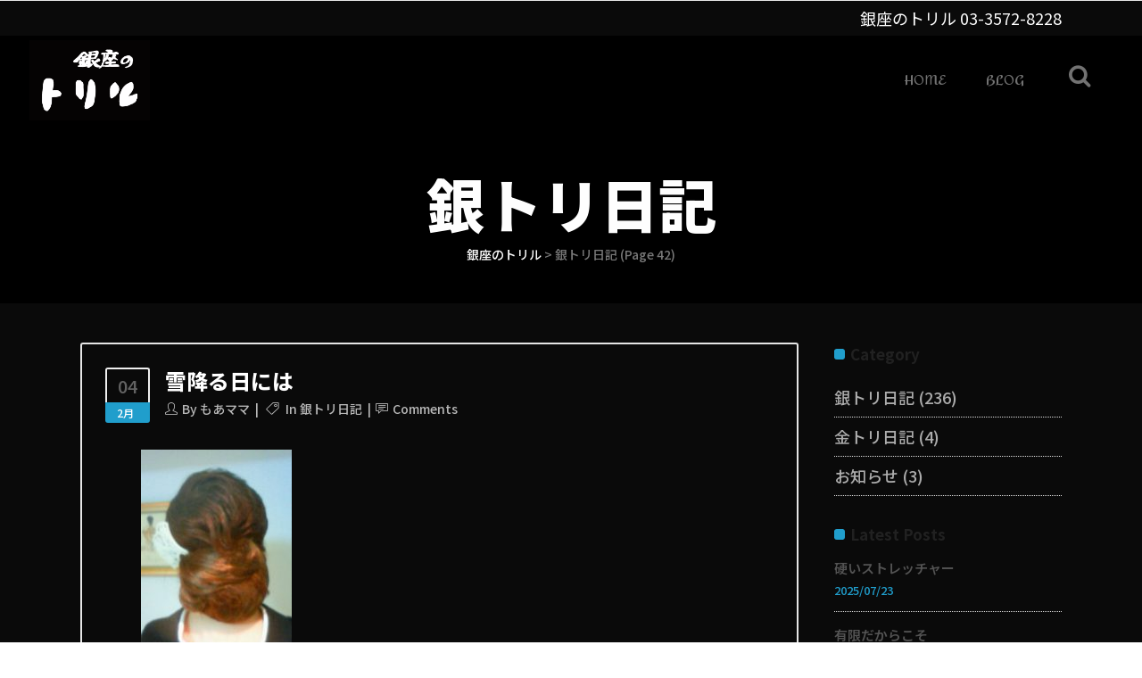

--- FILE ---
content_type: text/html; charset=UTF-8
request_url: https://ginza-trill.com/category/ginza-trill-diary/page/42/
body_size: 18809
content:
<!DOCTYPE html>
<html lang="ja">
<head>
        	
			
			
		<meta charset="UTF-8"/>
		<link rel="profile" href="//gmpg.org/xfn/11"/>
		<link rel="pingback" href="//ginza-trill.com/xmlrpc.php"/>
				<meta name="viewport" content="width=device-width,initial-scale=1,user-scalable=no">
		
	<title>銀トリ日記 &#8211; ページ 42 &#8211; 銀座のトリル</title>
<script type="application/javascript">var qodeCoreAjaxUrl = "//ginza-trill.com/wp-admin/admin-ajax.php"</script><meta name='robots' content='max-image-preview:large' />
	<style>img:is([sizes="auto" i], [sizes^="auto," i]) { contain-intrinsic-size: 3000px 1500px }</style>
	<link rel='dns-prefetch' href='//maps.googleapis.com' />
<link rel='dns-prefetch' href='//stats.wp.com' />
<link rel='dns-prefetch' href='//fonts.googleapis.com' />
<link rel="alternate" type="application/rss+xml" title="銀座のトリル &raquo; フィード" href="//ginza-trill.com/feed/" />
<link rel="alternate" type="application/rss+xml" title="銀座のトリル &raquo; コメントフィード" href="//ginza-trill.com/comments/feed/" />
<link rel="alternate" type="application/rss+xml" title="銀座のトリル &raquo; 銀トリ日記 カテゴリーのフィード" href="//ginza-trill.com/category/ginza-trill-diary/feed/" />
<script type="text/javascript">
/* <![CDATA[ */
window._wpemojiSettings = {"baseUrl":"https:\/\/s.w.org\/images\/core\/emoji\/15.0.3\/72x72\/","ext":".png","svgUrl":"https:\/\/s.w.org\/images\/core\/emoji\/15.0.3\/svg\/","svgExt":".svg","source":{"concatemoji":"https:\/\/ginza-trill.com\/wp-includes\/js\/wp-emoji-release.min.js?ver=6.7.4"}};
/*! This file is auto-generated */
!function(i,n){var o,s,e;function c(e){try{var t={supportTests:e,timestamp:(new Date).valueOf()};sessionStorage.setItem(o,JSON.stringify(t))}catch(e){}}function p(e,t,n){e.clearRect(0,0,e.canvas.width,e.canvas.height),e.fillText(t,0,0);var t=new Uint32Array(e.getImageData(0,0,e.canvas.width,e.canvas.height).data),r=(e.clearRect(0,0,e.canvas.width,e.canvas.height),e.fillText(n,0,0),new Uint32Array(e.getImageData(0,0,e.canvas.width,e.canvas.height).data));return t.every(function(e,t){return e===r[t]})}function u(e,t,n){switch(t){case"flag":return n(e,"\ud83c\udff3\ufe0f\u200d\u26a7\ufe0f","\ud83c\udff3\ufe0f\u200b\u26a7\ufe0f")?!1:!n(e,"\ud83c\uddfa\ud83c\uddf3","\ud83c\uddfa\u200b\ud83c\uddf3")&&!n(e,"\ud83c\udff4\udb40\udc67\udb40\udc62\udb40\udc65\udb40\udc6e\udb40\udc67\udb40\udc7f","\ud83c\udff4\u200b\udb40\udc67\u200b\udb40\udc62\u200b\udb40\udc65\u200b\udb40\udc6e\u200b\udb40\udc67\u200b\udb40\udc7f");case"emoji":return!n(e,"\ud83d\udc26\u200d\u2b1b","\ud83d\udc26\u200b\u2b1b")}return!1}function f(e,t,n){var r="undefined"!=typeof WorkerGlobalScope&&self instanceof WorkerGlobalScope?new OffscreenCanvas(300,150):i.createElement("canvas"),a=r.getContext("2d",{willReadFrequently:!0}),o=(a.textBaseline="top",a.font="600 32px Arial",{});return e.forEach(function(e){o[e]=t(a,e,n)}),o}function t(e){var t=i.createElement("script");t.src=e,t.defer=!0,i.head.appendChild(t)}"undefined"!=typeof Promise&&(o="wpEmojiSettingsSupports",s=["flag","emoji"],n.supports={everything:!0,everythingExceptFlag:!0},e=new Promise(function(e){i.addEventListener("DOMContentLoaded",e,{once:!0})}),new Promise(function(t){var n=function(){try{var e=JSON.parse(sessionStorage.getItem(o));if("object"==typeof e&&"number"==typeof e.timestamp&&(new Date).valueOf()<e.timestamp+604800&&"object"==typeof e.supportTests)return e.supportTests}catch(e){}return null}();if(!n){if("undefined"!=typeof Worker&&"undefined"!=typeof OffscreenCanvas&&"undefined"!=typeof URL&&URL.createObjectURL&&"undefined"!=typeof Blob)try{var e="postMessage("+f.toString()+"("+[JSON.stringify(s),u.toString(),p.toString()].join(",")+"));",r=new Blob([e],{type:"text/javascript"}),a=new Worker(URL.createObjectURL(r),{name:"wpTestEmojiSupports"});return void(a.onmessage=function(e){c(n=e.data),a.terminate(),t(n)})}catch(e){}c(n=f(s,u,p))}t(n)}).then(function(e){for(var t in e)n.supports[t]=e[t],n.supports.everything=n.supports.everything&&n.supports[t],"flag"!==t&&(n.supports.everythingExceptFlag=n.supports.everythingExceptFlag&&n.supports[t]);n.supports.everythingExceptFlag=n.supports.everythingExceptFlag&&!n.supports.flag,n.DOMReady=!1,n.readyCallback=function(){n.DOMReady=!0}}).then(function(){return e}).then(function(){var e;n.supports.everything||(n.readyCallback(),(e=n.source||{}).concatemoji?t(e.concatemoji):e.wpemoji&&e.twemoji&&(t(e.twemoji),t(e.wpemoji)))}))}((window,document),window._wpemojiSettings);
/* ]]> */
</script>
<style id='wp-emoji-styles-inline-css' type='text/css'>

	img.wp-smiley, img.emoji {
		display: inline !important;
		border: none !important;
		box-shadow: none !important;
		height: 1em !important;
		width: 1em !important;
		margin: 0 0.07em !important;
		vertical-align: -0.1em !important;
		background: none !important;
		padding: 0 !important;
	}
</style>
<link rel='stylesheet' id='wp-block-library-css' href='//ginza-trill.com/wp-includes/css/dist/block-library/style.min.css?ver=6.7.4' type='text/css' media='all' />
<link rel='stylesheet' id='mediaelement-css' href='//ginza-trill.com/wp-includes/js/mediaelement/mediaelementplayer-legacy.min.css?ver=4.2.17' type='text/css' media='all' />
<link rel='stylesheet' id='wp-mediaelement-css' href='//ginza-trill.com/wp-includes/js/mediaelement/wp-mediaelement.min.css?ver=6.7.4' type='text/css' media='all' />
<style id='jetpack-sharing-buttons-style-inline-css' type='text/css'>
.jetpack-sharing-buttons__services-list{display:flex;flex-direction:row;flex-wrap:wrap;gap:0;list-style-type:none;margin:5px;padding:0}.jetpack-sharing-buttons__services-list.has-small-icon-size{font-size:12px}.jetpack-sharing-buttons__services-list.has-normal-icon-size{font-size:16px}.jetpack-sharing-buttons__services-list.has-large-icon-size{font-size:24px}.jetpack-sharing-buttons__services-list.has-huge-icon-size{font-size:36px}@media print{.jetpack-sharing-buttons__services-list{display:none!important}}.editor-styles-wrapper .wp-block-jetpack-sharing-buttons{gap:0;padding-inline-start:0}ul.jetpack-sharing-buttons__services-list.has-background{padding:1.25em 2.375em}
</style>
<style id='classic-theme-styles-inline-css' type='text/css'>
/*! This file is auto-generated */
.wp-block-button__link{color:#fff;background-color:#32373c;border-radius:9999px;box-shadow:none;text-decoration:none;padding:calc(.667em + 2px) calc(1.333em + 2px);font-size:1.125em}.wp-block-file__button{background:#32373c;color:#fff;text-decoration:none}
</style>
<style id='global-styles-inline-css' type='text/css'>
:root{--wp--preset--aspect-ratio--square: 1;--wp--preset--aspect-ratio--4-3: 4/3;--wp--preset--aspect-ratio--3-4: 3/4;--wp--preset--aspect-ratio--3-2: 3/2;--wp--preset--aspect-ratio--2-3: 2/3;--wp--preset--aspect-ratio--16-9: 16/9;--wp--preset--aspect-ratio--9-16: 9/16;--wp--preset--color--black: #000000;--wp--preset--color--cyan-bluish-gray: #abb8c3;--wp--preset--color--white: #ffffff;--wp--preset--color--pale-pink: #f78da7;--wp--preset--color--vivid-red: #cf2e2e;--wp--preset--color--luminous-vivid-orange: #ff6900;--wp--preset--color--luminous-vivid-amber: #fcb900;--wp--preset--color--light-green-cyan: #7bdcb5;--wp--preset--color--vivid-green-cyan: #00d084;--wp--preset--color--pale-cyan-blue: #8ed1fc;--wp--preset--color--vivid-cyan-blue: #0693e3;--wp--preset--color--vivid-purple: #9b51e0;--wp--preset--gradient--vivid-cyan-blue-to-vivid-purple: linear-gradient(135deg,rgba(6,147,227,1) 0%,rgb(155,81,224) 100%);--wp--preset--gradient--light-green-cyan-to-vivid-green-cyan: linear-gradient(135deg,rgb(122,220,180) 0%,rgb(0,208,130) 100%);--wp--preset--gradient--luminous-vivid-amber-to-luminous-vivid-orange: linear-gradient(135deg,rgba(252,185,0,1) 0%,rgba(255,105,0,1) 100%);--wp--preset--gradient--luminous-vivid-orange-to-vivid-red: linear-gradient(135deg,rgba(255,105,0,1) 0%,rgb(207,46,46) 100%);--wp--preset--gradient--very-light-gray-to-cyan-bluish-gray: linear-gradient(135deg,rgb(238,238,238) 0%,rgb(169,184,195) 100%);--wp--preset--gradient--cool-to-warm-spectrum: linear-gradient(135deg,rgb(74,234,220) 0%,rgb(151,120,209) 20%,rgb(207,42,186) 40%,rgb(238,44,130) 60%,rgb(251,105,98) 80%,rgb(254,248,76) 100%);--wp--preset--gradient--blush-light-purple: linear-gradient(135deg,rgb(255,206,236) 0%,rgb(152,150,240) 100%);--wp--preset--gradient--blush-bordeaux: linear-gradient(135deg,rgb(254,205,165) 0%,rgb(254,45,45) 50%,rgb(107,0,62) 100%);--wp--preset--gradient--luminous-dusk: linear-gradient(135deg,rgb(255,203,112) 0%,rgb(199,81,192) 50%,rgb(65,88,208) 100%);--wp--preset--gradient--pale-ocean: linear-gradient(135deg,rgb(255,245,203) 0%,rgb(182,227,212) 50%,rgb(51,167,181) 100%);--wp--preset--gradient--electric-grass: linear-gradient(135deg,rgb(202,248,128) 0%,rgb(113,206,126) 100%);--wp--preset--gradient--midnight: linear-gradient(135deg,rgb(2,3,129) 0%,rgb(40,116,252) 100%);--wp--preset--font-size--small: 13px;--wp--preset--font-size--medium: 20px;--wp--preset--font-size--large: 36px;--wp--preset--font-size--x-large: 42px;--wp--preset--spacing--20: 0.44rem;--wp--preset--spacing--30: 0.67rem;--wp--preset--spacing--40: 1rem;--wp--preset--spacing--50: 1.5rem;--wp--preset--spacing--60: 2.25rem;--wp--preset--spacing--70: 3.38rem;--wp--preset--spacing--80: 5.06rem;--wp--preset--shadow--natural: 6px 6px 9px rgba(0, 0, 0, 0.2);--wp--preset--shadow--deep: 12px 12px 50px rgba(0, 0, 0, 0.4);--wp--preset--shadow--sharp: 6px 6px 0px rgba(0, 0, 0, 0.2);--wp--preset--shadow--outlined: 6px 6px 0px -3px rgba(255, 255, 255, 1), 6px 6px rgba(0, 0, 0, 1);--wp--preset--shadow--crisp: 6px 6px 0px rgba(0, 0, 0, 1);}:where(.is-layout-flex){gap: 0.5em;}:where(.is-layout-grid){gap: 0.5em;}body .is-layout-flex{display: flex;}.is-layout-flex{flex-wrap: wrap;align-items: center;}.is-layout-flex > :is(*, div){margin: 0;}body .is-layout-grid{display: grid;}.is-layout-grid > :is(*, div){margin: 0;}:where(.wp-block-columns.is-layout-flex){gap: 2em;}:where(.wp-block-columns.is-layout-grid){gap: 2em;}:where(.wp-block-post-template.is-layout-flex){gap: 1.25em;}:where(.wp-block-post-template.is-layout-grid){gap: 1.25em;}.has-black-color{color: var(--wp--preset--color--black) !important;}.has-cyan-bluish-gray-color{color: var(--wp--preset--color--cyan-bluish-gray) !important;}.has-white-color{color: var(--wp--preset--color--white) !important;}.has-pale-pink-color{color: var(--wp--preset--color--pale-pink) !important;}.has-vivid-red-color{color: var(--wp--preset--color--vivid-red) !important;}.has-luminous-vivid-orange-color{color: var(--wp--preset--color--luminous-vivid-orange) !important;}.has-luminous-vivid-amber-color{color: var(--wp--preset--color--luminous-vivid-amber) !important;}.has-light-green-cyan-color{color: var(--wp--preset--color--light-green-cyan) !important;}.has-vivid-green-cyan-color{color: var(--wp--preset--color--vivid-green-cyan) !important;}.has-pale-cyan-blue-color{color: var(--wp--preset--color--pale-cyan-blue) !important;}.has-vivid-cyan-blue-color{color: var(--wp--preset--color--vivid-cyan-blue) !important;}.has-vivid-purple-color{color: var(--wp--preset--color--vivid-purple) !important;}.has-black-background-color{background-color: var(--wp--preset--color--black) !important;}.has-cyan-bluish-gray-background-color{background-color: var(--wp--preset--color--cyan-bluish-gray) !important;}.has-white-background-color{background-color: var(--wp--preset--color--white) !important;}.has-pale-pink-background-color{background-color: var(--wp--preset--color--pale-pink) !important;}.has-vivid-red-background-color{background-color: var(--wp--preset--color--vivid-red) !important;}.has-luminous-vivid-orange-background-color{background-color: var(--wp--preset--color--luminous-vivid-orange) !important;}.has-luminous-vivid-amber-background-color{background-color: var(--wp--preset--color--luminous-vivid-amber) !important;}.has-light-green-cyan-background-color{background-color: var(--wp--preset--color--light-green-cyan) !important;}.has-vivid-green-cyan-background-color{background-color: var(--wp--preset--color--vivid-green-cyan) !important;}.has-pale-cyan-blue-background-color{background-color: var(--wp--preset--color--pale-cyan-blue) !important;}.has-vivid-cyan-blue-background-color{background-color: var(--wp--preset--color--vivid-cyan-blue) !important;}.has-vivid-purple-background-color{background-color: var(--wp--preset--color--vivid-purple) !important;}.has-black-border-color{border-color: var(--wp--preset--color--black) !important;}.has-cyan-bluish-gray-border-color{border-color: var(--wp--preset--color--cyan-bluish-gray) !important;}.has-white-border-color{border-color: var(--wp--preset--color--white) !important;}.has-pale-pink-border-color{border-color: var(--wp--preset--color--pale-pink) !important;}.has-vivid-red-border-color{border-color: var(--wp--preset--color--vivid-red) !important;}.has-luminous-vivid-orange-border-color{border-color: var(--wp--preset--color--luminous-vivid-orange) !important;}.has-luminous-vivid-amber-border-color{border-color: var(--wp--preset--color--luminous-vivid-amber) !important;}.has-light-green-cyan-border-color{border-color: var(--wp--preset--color--light-green-cyan) !important;}.has-vivid-green-cyan-border-color{border-color: var(--wp--preset--color--vivid-green-cyan) !important;}.has-pale-cyan-blue-border-color{border-color: var(--wp--preset--color--pale-cyan-blue) !important;}.has-vivid-cyan-blue-border-color{border-color: var(--wp--preset--color--vivid-cyan-blue) !important;}.has-vivid-purple-border-color{border-color: var(--wp--preset--color--vivid-purple) !important;}.has-vivid-cyan-blue-to-vivid-purple-gradient-background{background: var(--wp--preset--gradient--vivid-cyan-blue-to-vivid-purple) !important;}.has-light-green-cyan-to-vivid-green-cyan-gradient-background{background: var(--wp--preset--gradient--light-green-cyan-to-vivid-green-cyan) !important;}.has-luminous-vivid-amber-to-luminous-vivid-orange-gradient-background{background: var(--wp--preset--gradient--luminous-vivid-amber-to-luminous-vivid-orange) !important;}.has-luminous-vivid-orange-to-vivid-red-gradient-background{background: var(--wp--preset--gradient--luminous-vivid-orange-to-vivid-red) !important;}.has-very-light-gray-to-cyan-bluish-gray-gradient-background{background: var(--wp--preset--gradient--very-light-gray-to-cyan-bluish-gray) !important;}.has-cool-to-warm-spectrum-gradient-background{background: var(--wp--preset--gradient--cool-to-warm-spectrum) !important;}.has-blush-light-purple-gradient-background{background: var(--wp--preset--gradient--blush-light-purple) !important;}.has-blush-bordeaux-gradient-background{background: var(--wp--preset--gradient--blush-bordeaux) !important;}.has-luminous-dusk-gradient-background{background: var(--wp--preset--gradient--luminous-dusk) !important;}.has-pale-ocean-gradient-background{background: var(--wp--preset--gradient--pale-ocean) !important;}.has-electric-grass-gradient-background{background: var(--wp--preset--gradient--electric-grass) !important;}.has-midnight-gradient-background{background: var(--wp--preset--gradient--midnight) !important;}.has-small-font-size{font-size: var(--wp--preset--font-size--small) !important;}.has-medium-font-size{font-size: var(--wp--preset--font-size--medium) !important;}.has-large-font-size{font-size: var(--wp--preset--font-size--large) !important;}.has-x-large-font-size{font-size: var(--wp--preset--font-size--x-large) !important;}
:where(.wp-block-post-template.is-layout-flex){gap: 1.25em;}:where(.wp-block-post-template.is-layout-grid){gap: 1.25em;}
:where(.wp-block-columns.is-layout-flex){gap: 2em;}:where(.wp-block-columns.is-layout-grid){gap: 2em;}
:root :where(.wp-block-pullquote){font-size: 1.5em;line-height: 1.6;}
</style>
<link rel='stylesheet' id='foobox-free-min-css' href='//ginza-trill.com/wp-content/plugins/foobox-image-lightbox/free/css/foobox.free.min.css?ver=2.7.34' type='text/css' media='all' />
<link rel='stylesheet' id='contact-form-7-css' href='//ginza-trill.com/wp-content/plugins/contact-form-7/includes/css/styles.css?ver=6.1.4' type='text/css' media='all' />
<link rel='stylesheet' id='select2-css' href='//ginza-trill.com/wp-content/themes/startit/framework/admin/assets/css/select2.min.css?ver=6.7.4' type='text/css' media='all' />
<link rel='stylesheet' id='qodef-cpt-dashboard-style-css' href='//ginza-trill.com/wp-content/plugins/select-core/core-dashboard/assets/css/core-dashboard.min.css?ver=6.7.4' type='text/css' media='all' />
<link rel='stylesheet' id='startit-qode-default-style-css' href='//ginza-trill.com/wp-content/themes/startit/style.css?ver=6.7.4' type='text/css' media='all' />
<link rel='stylesheet' id='startit-qode-modules-plugins-css' href='//ginza-trill.com/wp-content/themes/startit/assets/css/plugins.min.css?ver=6.7.4' type='text/css' media='all' />
<link rel='stylesheet' id='startit-qode-modules-css' href='//ginza-trill.com/wp-content/themes/startit/assets/css/modules.min.css?ver=6.7.4' type='text/css' media='all' />
<!--[if IE 9]>
<link rel='stylesheet' id='startit-qode-ie9-style-css' href='//ginza-trill.com/wp-content/themes/startit/assets/css/ie9_stylesheet.min.css?ver=6.7.4' type='text/css' media='all' />
<![endif]-->
<link rel='stylesheet' id='startit-qode-font-awesome-css' href='//ginza-trill.com/wp-content/themes/startit/assets/css/font-awesome/css/font-awesome.min.css?ver=6.7.4' type='text/css' media='all' />
<link rel='stylesheet' id='startit-qode-font-elegant-css' href='//ginza-trill.com/wp-content/themes/startit/assets/css/elegant-icons/style.min.css?ver=6.7.4' type='text/css' media='all' />
<link rel='stylesheet' id='startit-qode-ion-icons-css' href='//ginza-trill.com/wp-content/themes/startit/assets/css/ion-icons/css/ionicons.min.css?ver=6.7.4' type='text/css' media='all' />
<link rel='stylesheet' id='startit-qode-linea-icons-css' href='//ginza-trill.com/wp-content/themes/startit/assets/css/linea-icons/style.css?ver=6.7.4' type='text/css' media='all' />
<link rel='stylesheet' id='startit-qode-simple-line-icons-css' href='//ginza-trill.com/wp-content/themes/startit/assets/css/simple-line-icons/simple-line-icons.css?ver=6.7.4' type='text/css' media='all' />
<link rel='stylesheet' id='startit-qode-dripicons-css' href='//ginza-trill.com/wp-content/themes/startit/assets/css/dripicons/dripicons.css?ver=6.7.4' type='text/css' media='all' />
<link rel='stylesheet' id='startit-qode-blog-css' href='//ginza-trill.com/wp-content/themes/startit/assets/css/blog.min.css?ver=6.7.4' type='text/css' media='all' />
<link rel='stylesheet' id='startit-qode-modules-responsive-css' href='//ginza-trill.com/wp-content/themes/startit/assets/css/modules-responsive.min.css?ver=6.7.4' type='text/css' media='all' />
<link rel='stylesheet' id='startit-qode-blog-responsive-css' href='//ginza-trill.com/wp-content/themes/startit/assets/css/blog-responsive.min.css?ver=6.7.4' type='text/css' media='all' />
<link rel='stylesheet' id='startit-qode-style-dynamic-responsive-css' href='//ginza-trill.com/wp-content/themes/startit/assets/css/style_dynamic_responsive.css?ver=1714795850' type='text/css' media='all' />
<link rel='stylesheet' id='startit-qode-style-dynamic-css' href='//ginza-trill.com/wp-content/themes/startit/assets/css/style_dynamic.css?ver=1714795850' type='text/css' media='all' />
<link rel='stylesheet' id='js_composer_front-css' href='//ginza-trill.com/wp-content/plugins/js_composer/assets/css/js_composer.min.css?ver=8.3' type='text/css' media='all' />
<link rel='stylesheet' id='startit-qode-google-fonts-css' href='//fonts.googleapis.com/css?family=Raleway%3A100%2C100italic%2C200%2C200italic%2C300%2C300italic%2C400%2C400italic%2C500%2C500italic%2C600%2C600italic%2C700%2C700italic%2C800%2C800italic%2C900%2C900italic%7CAmita%3A100%2C100italic%2C200%2C200italic%2C300%2C300italic%2C400%2C400italic%2C500%2C500italic%2C600%2C600italic%2C700%2C700italic%2C800%2C800italic%2C900%2C900italic%7CNoto+Sans+JP%3A100%2C100italic%2C200%2C200italic%2C300%2C300italic%2C400%2C400italic%2C500%2C500italic%2C600%2C600italic%2C700%2C700italic%2C800%2C800italic%2C900%2C900italic&#038;subset=latin%2Clatin-ext&#038;ver=1.0.0' type='text/css' media='all' />
<script type="text/javascript" src="//ginza-trill.com/wp-includes/js/jquery/jquery.min.js?ver=3.7.1" id="jquery-core-js"></script>
<script type="text/javascript" src="//ginza-trill.com/wp-includes/js/jquery/jquery-migrate.min.js?ver=3.4.1" id="jquery-migrate-js"></script>
<script type="text/javascript" src="//ginza-trill.com/wp-content/themes/startit/assets/js/modules/plugins/scrolltoplugin.min.js?ver=6.7.4" id="scrollto-js"></script>
<script type="text/javascript" id="foobox-free-min-js-before">
/* <![CDATA[ */
/* Run FooBox FREE (v2.7.34) */
var FOOBOX = window.FOOBOX = {
	ready: true,
	disableOthers: false,
	o: {wordpress: { enabled: true }, countMessage:'image %index of %total', captions: { dataTitle: ["captionTitle","title"], dataDesc: ["captionDesc","description"] }, rel: '', excludes:'.fbx-link,.nofoobox,.nolightbox,a[href*="pinterest.com/pin/create/button/"]', affiliate : { enabled: false }},
	selectors: [
		".foogallery-container.foogallery-lightbox-foobox", ".foogallery-container.foogallery-lightbox-foobox-free", ".gallery", ".wp-block-gallery", ".wp-caption", ".wp-block-image", "a:has(img[class*=wp-image-])", ".post a:has(img[class*=wp-image-])", ".foobox"
	],
	pre: function( $ ){
		// Custom JavaScript (Pre)
		
	},
	post: function( $ ){
		// Custom JavaScript (Post)
		
		// Custom Captions Code
		
	},
	custom: function( $ ){
		// Custom Extra JS
		
	}
};
/* ]]> */
</script>
<script type="text/javascript" src="//ginza-trill.com/wp-content/plugins/foobox-image-lightbox/free/js/foobox.free.min.js?ver=2.7.34" id="foobox-free-min-js"></script>
<script></script><link rel="//api.w.org/" href="//ginza-trill.com/wp-json/" /><link rel="alternate" title="JSON" type="application/json" href="//ginza-trill.com/wp-json/wp/v2/categories/4" /><link rel="EditURI" type="application/rsd+xml" title="RSD" href="//ginza-trill.com/xmlrpc.php?rsd" />
<meta name="generator" content="WordPress 6.7.4" />
	<style>img#wpstats{display:none}</style>
		<meta name="generator" content="Powered by WPBakery Page Builder - drag and drop page builder for WordPress."/>

<!-- Jetpack Open Graph Tags -->
<meta property="og:type" content="website" />
<meta property="og:title" content="銀トリ日記 &#8211; ページ 42 &#8211; 銀座のトリル" />
<meta property="og:url" content="//ginza-trill.com/category/ginza-trill-diary/" />
<meta property="og:description" content="もあママのぽわぽわ銀トリ日記♪" />
<meta property="og:site_name" content="銀座のトリル" />
<meta property="og:image" content="//s0.wp.com/i/blank.jpg" />
<meta property="og:image:width" content="200" />
<meta property="og:image:height" content="200" />
<meta property="og:image:alt" content="" />
<meta property="og:locale" content="ja_JP" />

<!-- End Jetpack Open Graph Tags -->
<style type="text/css" id="qode_startit-custom-css">h2 > a {
  color: white;
}

@media only screen and (min-width: 950px) {
  .qodef-slider .qodef-slider-inner {
    padding-top: 140px;
  }
}

/* Google Mapを囲う要素 */
.trillmap iframe {
  width: 100%;
  aspect-ratio: 16/9; //アスペクト比（縦横比）を指定
}

.qodef-blog-holder article .qodef-post-title {
  font-size: 24px;
}</style><noscript><style> .wpb_animate_when_almost_visible { opacity: 1; }</style></noscript></head>

<body class="archive paged category category-ginza-trill-diary category-4 paged-42 category-paged-42 select-core-2.2.5 metaslider-plugin startit-ver-4.8  qodef-grid-1200 qodef-blog-installed qodef-header-standard qodef-sticky-header-on-scroll-up qodef-default-mobile-header qodef-sticky-up-mobile-header qodef-dropdown-default qodef-search-covers-header wpb-js-composer js-comp-ver-8.3 vc_responsive">

<div class="qodef-wrapper">
    <div class="qodef-wrapper-inner">
        

<div class="qodef-top-bar">
        <div class="qodef-grid">
    		        <div class="qodef-vertical-align-containers qodef-50-50">
            <div class="qodef-position-left">
                <div class="qodef-position-left-inner">
                                    </div>
            </div>
                        <div class="qodef-position-right">
                <div class="qodef-position-right-inner">
                                            <div id="text-21" class="widget widget_text qodef-top-bar-widget">			<div class="textwidget"><p>銀座のトリル <a href="tel:0335728228">03-3572-8228</a></p>
</div>
		</div>                                    </div>
            </div>
        </div>
        </div>
    </div>



<header class="qodef-page-header">
        <div class="qodef-menu-area" >
        			<form role="search" action="//ginza-trill.com/" class="qodef-search-cover" method="get">
		<div class="qodef-container">
		<div class="qodef-container-inner clearfix">
						<div class="qodef-form-holder-outer">
				<div class="qodef-form-holder">
					<div class="qodef-form-holder-inner">
						<input type="text" placeholder="Search" name="s" class="qode_search_field no-livesearch" autocomplete="off" />
						<div class="qodef-search-close">
							<a href="#">
								<i class="qodef-icon-font-awesome fa fa-times " ></i>							</a>
						</div>
					</div>
				</div>
			</div>
					</div>
	</div>
	</form>            <div class="qodef-vertical-align-containers">
                <div class="qodef-position-left">
                    <div class="qodef-position-left-inner">
                        
<div class="qodef-logo-wrapper">
    <a href="//ginza-trill.com/" style="height: 683px;">
        <img class="qodef-normal-logo" src="//ginza-trill.com/wp-content/uploads/2022/07/53257bd6f14964384fdc96c26733f4c4.png" alt="logo"/>
        <img class="qodef-dark-logo" src="//ginza-trill.com/wp-content/uploads/2022/07/53257bd6f14964384fdc96c26733f4c4.png" alt="dark logo"/>        <img class="qodef-light-logo" src="//ginza-trill.com/wp-content/uploads/2022/07/53257bd6f14964384fdc96c26733f4c4.png" alt="light logo"/>    </a>
</div>

                    </div>
                </div>
                <div class="qodef-position-right">
                    <div class="qodef-position-right-inner">
                        
<nav class="qodef-main-menu qodef-drop-down qodef-default-nav">
    <ul id="menu-header" class="clearfix"><li id="nav-menu-item-14173" class="menu-item menu-item-type-post_type menu-item-object-page menu-item-home  narrow"><a href="//ginza-trill.com/" class=""><span class="item_outer"><span class="item_inner"><span class="menu_icon_wrapper"><i class="menu_icon null fa"></i></span><span class="item_text">HOME</span></span><span class="plus"></span></span></a></li>
<li id="nav-menu-item-14166" class="menu-item menu-item-type-post_type menu-item-object-page current_page_parent  narrow"><a href="//ginza-trill.com/blog/" class=""><span class="item_outer"><span class="item_inner"><span class="menu_icon_wrapper"><i class="menu_icon null fa"></i></span><span class="item_text">BLOG</span></span><span class="plus"></span></span></a></li>
</ul></nav>

                                                    
        <a 			data-icon-close-same-position="yes"                        class="qodef-search-opener" href="javascript:void(0)">
            <i class="qodef-icon-font-awesome fa fa-search " ></i>                    </a>
		                                                </div>
                </div>
            </div>
            </div>
        
<div class="qodef-sticky-header">
        <div class="qodef-sticky-holder">
                <div class=" qodef-vertical-align-containers">
                <div class="qodef-position-left">
                    <div class="qodef-position-left-inner">
                        
<div class="qodef-logo-wrapper">
    <a href="//ginza-trill.com/" style="height: 683px;">
        <img class="qodef-normal-logo" src="//ginza-trill.com/wp-content/uploads/2022/07/53257bd6f14964384fdc96c26733f4c4.png" alt="logo"/>
        <img class="qodef-dark-logo" src="//ginza-trill.com/wp-content/uploads/2022/07/53257bd6f14964384fdc96c26733f4c4.png" alt="dark logo"/>        <img class="qodef-light-logo" src="//ginza-trill.com/wp-content/uploads/2022/07/53257bd6f14964384fdc96c26733f4c4.png" alt="light logo"/>    </a>
</div>

                    </div>
                </div>
                <div class="qodef-position-right">
                    <div class="qodef-position-right-inner">

                        
<nav class="qodef-main-menu qodef-drop-down qodef-sticky-nav">
    <ul id="menu-header-1" class="clearfix"><li id="sticky-nav-menu-item-14173" class="menu-item menu-item-type-post_type menu-item-object-page menu-item-home  narrow"><a href="//ginza-trill.com/" class=""><span class="item_outer"><span class="item_inner"><span class="menu_icon_wrapper"><i class="menu_icon null fa"></i></span><span class="item_text">HOME</span></span><span class="plus"></span></span></a></li>
<li id="sticky-nav-menu-item-14166" class="menu-item menu-item-type-post_type menu-item-object-page current_page_parent  narrow"><a href="//ginza-trill.com/blog/" class=""><span class="item_outer"><span class="item_inner"><span class="menu_icon_wrapper"><i class="menu_icon null fa"></i></span><span class="item_text">BLOG</span></span><span class="plus"></span></span></a></li>
</ul></nav>


                    </div>
                </div>
            </div>
                </div>
</div>

</header>


<header class="qodef-mobile-header">
    <div class="qodef-mobile-header-inner">
                <div class="qodef-mobile-header-holder">
            <div class="qodef-grid">
                <div class="qodef-vertical-align-containers">
                                            <div class="qodef-mobile-menu-opener">
                            <a href="javascript:void(0)">
                    <span class="qodef-mobile-opener-icon-holder">
                        <i class="qodef-icon-font-awesome fa fa-bars " ></i>                    </span>
                            </a>
                        </div>
                                                                <div class="qodef-position-center">
                            <div class="qodef-position-center-inner">
                                
<div class="qodef-mobile-logo-wrapper">
    <a href="//ginza-trill.com/" style="height: 683px">
        <img src="//ginza-trill.com/wp-content/uploads/2022/07/53257bd6f14964384fdc96c26733f4c4.png" alt="mobile-logo"/>
    </a>
</div>

                            </div>
                        </div>
                                        <div class="qodef-position-right">
                        <div class="qodef-position-right-inner">
                                                    </div>
                    </div>
                </div> <!-- close .qodef-vertical-align-containers -->
            </div>
        </div>
        
<nav class="qodef-mobile-nav">
    <div class="qodef-grid">
        <ul id="menu-header-2" class=""><li id="mobile-menu-item-14173" class="menu-item menu-item-type-post_type menu-item-object-page menu-item-home "><a href="//ginza-trill.com/" class=""><span>HOME</span></a></li>
<li id="mobile-menu-item-14166" class="menu-item menu-item-type-post_type menu-item-object-page current_page_parent "><a href="//ginza-trill.com/blog/" class=""><span>BLOG</span></a></li>
</ul>    </div>
</nav>

    </div>
</header> <!-- close .qodef-mobile-header -->



                    <a id='qodef-back-to-top'  href='#'>
                <span class="qodef-icon-stack">
                     <i class="qodef-icon-font-awesome fa fa-chevron-up " ></i>                </span>
            </a>
                
        <div class="qodef-content" >
 <div class="qodef-content-inner">
    <div class="qodef-title qodef-standard-type qodef-content-center-alignment qodef-animation-right-left" style="height:200px;background-color:#000000;" data-height="200" >
        <div class="qodef-title-image"></div>
        <div class="qodef-title-holder" >
            <div class="qodef-container clearfix">
                <div class="qodef-container-inner">
                    <div class="qodef-title-subtitle-holder" style="">
                        <div class="qodef-title-subtitle-holder-inner">
                                                        <h1 ><span>銀トリ日記</span></h1>
                                                                                                    <div class="qodef-breadcrumbs-holder"> <div class="qodef-breadcrumbs"><div class="qodef-breadcrumbs-inner"><a href="//ginza-trill.com/">銀座のトリル</a><span class="qodef-delimiter">&nbsp;&gt;&nbsp;</span><span class="qodef-current">銀トリ日記</span><span class="qodef-current"> (Page 42)</span></div></div></div>
                                                                                    </div>
                    </div>
                </div>
            </div>
        </div>
    </div>

<div class="qodef-container">
	<div class="qodef-container-inner clearfix">
			<div class="qodef-two-columns-75-25 qodef-content-has-sidebar  clearfix">
		<div class="qodef-column1 qodef-content-left-from-sidebar">
			<div class="qodef-column-inner">
				<div class="qodef-blog-holder qodef-blog-type-standard">
	<article id="post-5911" class="post-5911 post type-post status-publish format-standard hentry category-ginza-trill-diary">
	<div class="qodef-post-content">
				<div class="qodef-post-text">
			<div class="qodef-post-text-inner">
				<div class="qodef-blog-standard-post-date">
	<span class="date">04</span>
	<span class="month">2月</span>
</div>				<div class="qodef-blog-standard-info-holder">
					<h2 class="qodef-post-title">
	<a href="//ginza-trill.com/2014/02/04/%e9%9b%aa%e9%99%8d%e3%82%8b%e6%97%a5%e3%81%ab%e3%81%af/" title="雪降る日には">雪降る日には</a>
</h2>					<div class="qodef-post-info">
						<div class="qodef-post-info-author">by <a class="qodef-post-info-author-link" href="//ginza-trill.com/author/moa/">もあママ</a></div>
<div class="qodef-post-info-category">
    in <a href="//ginza-trill.com/category/ginza-trill-diary/" rel="category tag">銀トリ日記</a></div><div class="qodef-post-info-comments-holder"><a class="qodef-post-info-comments" href="//ginza-trill.com/2014/02/04/%e9%9b%aa%e9%99%8d%e3%82%8b%e6%97%a5%e3%81%ab%e3%81%af/#respond" target="_self">Comments</a></div>					</div>
				</div>
				
<figure class="wp-block-image size-medium"><img fetchpriority="high" decoding="async" width="169" height="300" src="//ginza-trill.com/wp-content/uploads/2014/02/wpid-201402041156071-169x300.jpg" alt="201006040051002" class="wp-image-14643" srcset="//ginza-trill.com/wp-content/uploads/2014/02/wpid-201402041156071-169x300.jpg 169w, //ginza-trill.com/wp-content/uploads/2014/02/wpid-201402041156071.jpg 240w" sizes="(max-width: 169px) 100vw, 169px" /><figcaption>私・美容室にて</figcaption></figure>



<p>都内は大雪だったみたいですね。まだ当分は厳しい季節が続きそうです。</p>



<p>皆様、どうぞお気をつけてお過ごし下さいませ。</p>



<div style="height:100px" aria-hidden="true" class="wp-block-spacer"></div>



<p>雪といえば私が中学生の時、スキー好きの友人に誘われてスキー場まで寒い中を出かけたことがありました。仕方なくついて行ったけどやってみると面白くて数時間でスイスイ滑れるようになり、私はあっという間に初級者コースから中級者コースに上達。リフトに乗って上から滑ってくる事になりました。</p>



<p>うきうきでリフトに乗って山頂まで行って、飛び降りたら勝手に滑り始めてしまいました。スピードが出て思い切りコースを外れ、私はリフトの真下のふわふわの雪の中に突っ込んでしまったのです。</p>



<p>長いスキー板が直角に柔らかい雪の奥深くまで突き刺さっています。</p>



<p>両足を上げてリフトを見上げ仰向けで身動き一つ取れない私を見た人はさぞかし面白かったと思います。私は恥ずかし過ぎて声も出ませんでした。</p>



<div style="height:100px" aria-hidden="true" class="wp-block-spacer"></div>



<p><strong>死ぬ〜。</strong></p>



<div style="height:100px" aria-hidden="true" class="wp-block-spacer"></div>



<p>泣こうかなと思ったその時、颯爽と助けに来て下さった方がいました。多分リフトから惨めな私を見たのだと思います。</p>



<p>その人は私を見下ろして、「大丈夫ですか？もう大丈夫ですよ。今、スキー板を外しますからね。」</p>



<p>白い歯、両頬のえくぼ、長い足、キュッとしまったお尻が眩しい眩しい。</p>



<div style="height:100px" aria-hidden="true" class="wp-block-spacer"></div>



<p><strong>ゴーグル外してみて〜。笑</strong></p>
			</div>
		</div>
	</div>
</article><article id="post-5372" class="post-5372 post type-post status-publish format-standard hentry category-ginza-trill-diary">
	<div class="qodef-post-content">
				<div class="qodef-post-text">
			<div class="qodef-post-text-inner">
				<div class="qodef-blog-standard-post-date">
	<span class="date">30</span>
	<span class="month">1月</span>
</div>				<div class="qodef-blog-standard-info-holder">
					<h2 class="qodef-post-title">
	<a href="//ginza-trill.com/2014/01/30/%e3%81%bf%e3%81%aa%e3%81%be%e3%81%a7%e8%a8%80%e3%81%86%e3%81%aa%ef%bc%81/" title="みなまで言うな！">みなまで言うな！</a>
</h2>					<div class="qodef-post-info">
						<div class="qodef-post-info-author">by <a class="qodef-post-info-author-link" href="//ginza-trill.com/author/moa/">もあママ</a></div>
<div class="qodef-post-info-category">
    in <a href="//ginza-trill.com/category/ginza-trill-diary/" rel="category tag">銀トリ日記</a></div><div class="qodef-post-info-comments-holder"><a class="qodef-post-info-comments" href="//ginza-trill.com/2014/01/30/%e3%81%bf%e3%81%aa%e3%81%be%e3%81%a7%e8%a8%80%e3%81%86%e3%81%aa%ef%bc%81/#respond" target="_self">Comments</a></div>					</div>
				</div>
				
<figure class="wp-block-image is-style-default"><img decoding="async" width="210" height="280" src="//ginza-trill.com/wp-content/uploads/2014/01/17d8156eb3ef88b5835e940d51c2dda33.png" alt="17d8156eb3ef88b5835e940d51c2dda33" class="wp-image-14646"/><figcaption>私・お店にて</figcaption></figure>



<p>銀座に久し振りの雨です。</p>



<p>今日は珍しく少し早起きをしたので並木通りを歩いてきました。雨もたまにはいいものですね。</p>



<p>皆様、お元気ですか。</p>



<div style="height:100px" aria-hidden="true" class="wp-block-spacer"></div>



<p>去年までの私はメイクを落とさずに眠ってしまっても肌荒れはしませんでした。</p>



<p>だけど今はそんな事をしたら、翌朝はカピカピに乾燥してひび割れゾンビになってしまいます。何でもそうですが大事なのことは基礎作り、1に洗顔、2に洗顔なのです。</p>



<p>最近私は時間に余裕がないため、スッピンにマスクとサングラスで出勤してお店でメイクををしています。</p>



<p>先日、出勤前にコスメショップに立ち寄ったら話題の美容液が店頭に並んでいました。</p>



<p>これは絶対買いでしょう〜。笑</p>



<p>ショップのお姉さんが、「こちらも入れておきますね。」と試供品を下さったので早速そちらから使ってみました。</p>



<div style="height:100px" aria-hidden="true" class="wp-block-spacer"></div>



<p><strong>頑張れ私、くるくるくるる。笑</strong></p>



<div style="height:100px" aria-hidden="true" class="wp-block-spacer"></div>



<p>調子に乗ってクルクルしていたら液が目に入ってしまい言葉にならない程の激痛で涙がぼろぼろ出てきました。</p>



<div style="height:100px" aria-hidden="true" class="wp-block-spacer"></div>



<p><strong>めが、目が死ぬ。</strong></p>



<div style="height:100px" aria-hidden="true" class="wp-block-spacer"></div>



<p>異変に気付いたマスターが、「どうしたんですか？」とやけに落ち着いた声で聞いてきました。</p>



<p>「うっ、痛い。いたたた。」</p>



<p>「どうされたんですか？」</p>



<p>「死ぬほど痛い、目が。」</p>



<p>「大丈夫ですか？」</p>



<p>「大丈夫じゃないよ。全然大丈夫じゃないよ。」</p>



<p>「あの〜ドジですか？」</p>



<p>「 は？何が？」</p>



<p>「何って。目、洗うて来たらどうですやろ？」</p>



<p>「痛くて目が開かないから歩けないよ。」</p>



<p>「やっぱりドジですか？」</p>



<div style="height:100px" aria-hidden="true" class="wp-block-spacer"></div>



<p><strong>何回いうねん。</strong></p>



<div style="height:100px" aria-hidden="true" class="wp-block-spacer"></div>



<p>「 あれ？これクレンジングって書いてありますけど？」</p>



<div style="height:100px" aria-hidden="true" class="wp-block-spacer"></div>



<p><strong>ん？何で？</strong></p>
			</div>
		</div>
	</div>
</article><article id="post-5610" class="post-5610 post type-post status-publish format-standard hentry category-ginza-trill-diary">
	<div class="qodef-post-content">
				<div class="qodef-post-text">
			<div class="qodef-post-text-inner">
				<div class="qodef-blog-standard-post-date">
	<span class="date">05</span>
	<span class="month">1月</span>
</div>				<div class="qodef-blog-standard-info-holder">
					<h2 class="qodef-post-title">
	<a href="//ginza-trill.com/2014/01/05/%e6%b0%97%e3%81%ae%e8%bf%b7%e3%81%84/" title="ちぇるとミルクと呆れ顔">ちぇるとミルクと呆れ顔</a>
</h2>					<div class="qodef-post-info">
						<div class="qodef-post-info-author">by <a class="qodef-post-info-author-link" href="//ginza-trill.com/author/moa/">もあママ</a></div>
<div class="qodef-post-info-category">
    in <a href="//ginza-trill.com/category/ginza-trill-diary/" rel="category tag">銀トリ日記</a></div><div class="qodef-post-info-comments-holder"><a class="qodef-post-info-comments" href="//ginza-trill.com/2014/01/05/%e6%b0%97%e3%81%ae%e8%bf%b7%e3%81%84/#respond" target="_self">Comments</a></div>					</div>
				</div>
				
<figure class="wp-block-image size-medium is-style-rounded"><img decoding="async" width="169" height="300" src="//ginza-trill.com/wp-content/uploads/2014/01/wpid-20150716104600-169x300.jpg" alt="wpid-20150716104600" class="wp-image-14648" srcset="//ginza-trill.com/wp-content/uploads/2014/01/wpid-20150716104600-169x300.jpg 169w, //ginza-trill.com/wp-content/uploads/2014/01/wpid-20150716104600-337x600.jpg 337w, //ginza-trill.com/wp-content/uploads/2014/01/wpid-20150716104600.jpg 281w" sizes="(max-width: 169px) 100vw, 169px" /><figcaption>私・ちぇる・自宅にて</figcaption></figure>



<p>Uターンラッシュの乗車率をニュースが伝えています。ひっそりと静まり返っていたマンションに住人がぞくぞく戻りお正月の終わりを告げています。</p>



<p>皆様、楽しいお正月をお過ごしでしたか。</p>



<div style="height:100px" aria-hidden="true" class="wp-block-spacer"></div>



<p>私は例年通り、ずっとずぅ〜っと自宅に引き篭もっておりました。お昼前にムクっと起きて冷蔵庫からミルク片手にパソコンまで歩きメールとニュースをチェック。</p>



<p>シャワーをしてお洗濯してリビングでちぇるを抱きしめ、朝までソファーで映画鑑賞。</p>



<p>素敵なステキな時間でした。笑</p>



<p>せっせとジムに通う娘は呆れ顔で、「ママ、またずっと家にいたの？よくそれでストレスが溜まらないね。」</p>



<div style="height:100px" aria-hidden="true" class="wp-block-spacer"></div>



<p><strong>ストレスって何かしら〜？笑</strong></p>



<div style="height:100px" aria-hidden="true" class="wp-block-spacer"></div>



<p>やっぱり1日100歩はちょっと少ないかもしれません。</p>



<p>せめて150歩は歩かないと。</p>
			</div>
		</div>
	</div>
</article><article id="post-5613" class="post-5613 post type-post status-publish format-standard hentry category-ginza-trill-diary">
	<div class="qodef-post-content">
				<div class="qodef-post-text">
			<div class="qodef-post-text-inner">
				<div class="qodef-blog-standard-post-date">
	<span class="date">02</span>
	<span class="month">1月</span>
</div>				<div class="qodef-blog-standard-info-holder">
					<h2 class="qodef-post-title">
	<a href="//ginza-trill.com/2014/01/02/%e3%81%8a%e9%a6%ac%e9%b9%bf%e3%81%a1%e3%82%83%e3%82%93%e3%81%ae%e5%8b%98/" title="お馬鹿ちゃんの勘">お馬鹿ちゃんの勘</a>
</h2>					<div class="qodef-post-info">
						<div class="qodef-post-info-author">by <a class="qodef-post-info-author-link" href="//ginza-trill.com/author/moa/">もあママ</a></div>
<div class="qodef-post-info-category">
    in <a href="//ginza-trill.com/category/ginza-trill-diary/" rel="category tag">銀トリ日記</a></div><div class="qodef-post-info-comments-holder"><a class="qodef-post-info-comments" href="//ginza-trill.com/2014/01/02/%e3%81%8a%e9%a6%ac%e9%b9%bf%e3%81%a1%e3%82%83%e3%82%93%e3%81%ae%e5%8b%98/#respond" target="_self">Comments</a></div>					</div>
				</div>
				
<figure class="wp-block-image size-medium is-style-rounded"><img loading="lazy" decoding="async" width="300" height="300" src="//ginza-trill.com/wp-content/uploads/2014/01/wpid-20150717082910-300x300.jpg" alt="wpid-20150717082910" class="wp-image-14651" srcset="//ginza-trill.com/wp-content/uploads/2014/01/wpid-20150717082910-300x300.jpg 300w, //ginza-trill.com/wp-content/uploads/2014/01/wpid-20150717082910-150x150.jpg 150w, //ginza-trill.com/wp-content/uploads/2014/01/wpid-20150717082910-550x550.jpg 550w, //ginza-trill.com/wp-content/uploads/2014/01/wpid-20150717082910-600x600.jpg 600w, //ginza-trill.com/wp-content/uploads/2014/01/wpid-20150717082910.jpg 500w" sizes="auto, (max-width: 300px) 100vw, 300px" /><figcaption>私・娘・店内にて</figcaption></figure>



<p>新年明けましておめでとうございます。</p>



<p>謹んで新春のお慶びを申し上げます。</p>



<p>本年もどうぞよろしくお願い致します。</p>



<div style="height:100px" aria-hidden="true" class="wp-block-spacer"></div>



<p>大晦日に久し振りに紅白歌合戦を観ました。</p>



<p>終わる頃には照明のせいで目がシバシバしてきました。笑</p>



<p>ゆく年くる年を少し見てバルコニーに出てみたら、東京湾に停泊中の船舶が一斉に年明けを伝える汽笛を鳴らし始めました。ディズニーランドでは花火が打ち上げられましたー。真冬の澄みきった大空に響き渡る深い音色と色鮮やかに咲く大輪の花、その美しさにつくづく日本に生まれて良かったと感動しました。</p>



<div style="height:100px" aria-hidden="true" class="wp-block-spacer"></div>



<p>我が家の三が日は毎年、親族や親しい方が集まってとても賑やかです。</p>



<p>皆んなが帰ったあとは決まって、年末に大量に借りた映画を見続けるという、不健康な行為を私は何年も続けています。</p>



<p>最近は娘と半分ずつ選んでレンタルしているのですが、娘が選ぶ映画のしょ〜もなさときたら。。出演者は殆ど動きません。</p>



<div style="height:100px" aria-hidden="true" class="wp-block-spacer"></div>



<p><strong>最低です。笑</strong></p>



<div style="height:100px" aria-hidden="true" class="wp-block-spacer"></div>



<p>折角だからと私は最後まで観るのに、借りた本人はつまらなくて隣で爆睡しています。娘の寝顔を見ながら、こいつは何を考えてこれを選んだのかと。</p>



<div style="height:100px" aria-hidden="true" class="wp-block-spacer"></div>



<p><strong>わからない。。笑</strong></p>



<div style="height:100px" aria-hidden="true" class="wp-block-spacer"></div>



<p>「ね？ちゃんとあらすじを読んでからレンタルしてる？面白そうだと思って借りてるのよね？」</p>



<p>「ん？パッケージ見て勘。」</p>



<div style="height:100px" aria-hidden="true" class="wp-block-spacer"></div>



<p><strong>ガーン。。。。</strong></p>
			</div>
		</div>
	</div>
</article><article id="post-5616" class="post-5616 post type-post status-publish format-standard hentry category-ginza-trill-diary">
	<div class="qodef-post-content">
				<div class="qodef-post-text">
			<div class="qodef-post-text-inner">
				<div class="qodef-blog-standard-post-date">
	<span class="date">31</span>
	<span class="month">12月</span>
</div>				<div class="qodef-blog-standard-info-holder">
					<h2 class="qodef-post-title">
	<a href="//ginza-trill.com/2013/12/31/%e3%81%82%e3%82%8a%e3%81%8c%e3%81%a8%e3%81%86%e3%81%94%e3%81%96%e3%81%84%e3%81%be%e3%81%99/" title="ありがとうございます">ありがとうございます</a>
</h2>					<div class="qodef-post-info">
						<div class="qodef-post-info-author">by <a class="qodef-post-info-author-link" href="//ginza-trill.com/author/moa/">もあママ</a></div>
<div class="qodef-post-info-category">
    in <a href="//ginza-trill.com/category/ginza-trill-diary/" rel="category tag">銀トリ日記</a></div><div class="qodef-post-info-comments-holder"><a class="qodef-post-info-comments" href="//ginza-trill.com/2013/12/31/%e3%81%82%e3%82%8a%e3%81%8c%e3%81%a8%e3%81%86%e3%81%94%e3%81%96%e3%81%84%e3%81%be%e3%81%99/#respond" target="_self">Comments</a></div>					</div>
				</div>
				
<figure class="wp-block-image size-medium"><img loading="lazy" decoding="async" width="225" height="300" src="//ginza-trill.com/wp-content/uploads/2013/12/wpid-20150716080958-225x300.jpg" alt="wpid-20150716080958" class="wp-image-14654" srcset="//ginza-trill.com/wp-content/uploads/2013/12/wpid-20150716080958-225x300.jpg 225w, //ginza-trill.com/wp-content/uploads/2013/12/wpid-20150716080958-450x600.jpg 450w, //ginza-trill.com/wp-content/uploads/2013/12/wpid-20150716080958.jpg 375w" sizes="auto, (max-width: 225px) 100vw, 225px" /><figcaption>マスター・娘・茅ヶ崎にて</figcaption></figure>



<p>いよいよ2013年の締めくくりの日になりました。お正月の準備はもうお済みでしょうか。今年はお天気に恵まれた良い年末でした。皆様お変わりございませんか。</p>



<div style="height:100px" aria-hidden="true" class="wp-block-spacer"></div>



<p>毎年お店の年内営業が終わると私は翌日ホームセンターに出掛け、大量に洗剤を買い込んで来て大掃除を始めていました。次から次にやって起きたい場所が増えていき腰は痛いし指はガサガサになるし大晦日にはグッタリで、最後の力を振り絞って玄関にお飾りを飾っていました。然も時間をかけ頑張った割には納得出来る仕上がりにならずガッカリという事も度々。</p>



<p>今年もまたあれをやるのかと気が重くなっていたら、「ママ、1度お部屋のクリーニングをお願いしてみれば？広告が入ってたよ。」と娘が言いだしました。その言葉に救われたような気持ちになり、今年はキッチンやバスルームなど手間のかかる場所は全てプロにお任せしてみました。</p>



<div style="height:100px" aria-hidden="true" class="wp-block-spacer"></div>



<p>昔は高額でしたが今は私のような庶民にも手の届く良心的なお値段設定なんですね。しかも仕上がりは流石プロ、短時間でみるみるピカピカにしてくれました。<br />何より私の心に余裕が出来て、丁寧に新年のお料理作りが出来ました。</p>



<div style="height:100px" aria-hidden="true" class="wp-block-spacer"></div>



<p><strong>老いてはたまに子に従え。笑</strong></p>



<div style="height:100px" aria-hidden="true" class="wp-block-spacer"></div>



<p>最近娘がママ、こうしてみれば？とアドバイスをくれる事が増えてきました。年と共に段々視野が狭くなり挑戦を恐れがちな私は、娘の発想に随分助けられています。</p>



<p>来年もマスターと娘の力を借りながら、皆様に精一杯のおもてなしを提供したいと考えています。</p>



<p>新しい年も変わらぬお付き合いを下さいますよう、どうぞよろしくお願い致します。</p>



<p>本年も大変お世話になりました。</p>



<p>ありがとうございました。</p>



<p>皆様がお健やかに新しい年をお迎えになれますように心からお祈りしています。</p>
			</div>
		</div>
	</div>
</article>	<div class="qodef-pagination"><ul><li class='qodef-pagination-prev'><a href='//ginza-trill.com/category/ginza-trill-diary/page/41/'><i class='fa fa-chevron-left'></i></a></li><li><a href='//ginza-trill.com/category/ginza-trill-diary/' class='inactive'>1</a></li><li><a href='//ginza-trill.com/category/ginza-trill-diary/page/2/' class='inactive'>2</a></li><li><a href='//ginza-trill.com/category/ginza-trill-diary/page/3/' class='inactive'>3</a></li><li><a href='//ginza-trill.com/category/ginza-trill-diary/page/4/' class='inactive'>4</a></li><li><a href='//ginza-trill.com/category/ginza-trill-diary/page/5/' class='inactive'>5</a></li><li><a href='//ginza-trill.com/category/ginza-trill-diary/page/6/' class='inactive'>6</a></li><li><a href='//ginza-trill.com/category/ginza-trill-diary/page/7/' class='inactive'>7</a></li><li><a href='//ginza-trill.com/category/ginza-trill-diary/page/8/' class='inactive'>8</a></li><li><a href='//ginza-trill.com/category/ginza-trill-diary/page/9/' class='inactive'>9</a></li><li><a href='//ginza-trill.com/category/ginza-trill-diary/page/10/' class='inactive'>10</a></li><li><a href='//ginza-trill.com/category/ginza-trill-diary/page/11/' class='inactive'>11</a></li><li><a href='//ginza-trill.com/category/ginza-trill-diary/page/12/' class='inactive'>12</a></li><li><a href='//ginza-trill.com/category/ginza-trill-diary/page/13/' class='inactive'>13</a></li><li><a href='//ginza-trill.com/category/ginza-trill-diary/page/14/' class='inactive'>14</a></li><li><a href='//ginza-trill.com/category/ginza-trill-diary/page/15/' class='inactive'>15</a></li><li><a href='//ginza-trill.com/category/ginza-trill-diary/page/16/' class='inactive'>16</a></li><li><a href='//ginza-trill.com/category/ginza-trill-diary/page/17/' class='inactive'>17</a></li><li><a href='//ginza-trill.com/category/ginza-trill-diary/page/18/' class='inactive'>18</a></li><li><a href='//ginza-trill.com/category/ginza-trill-diary/page/19/' class='inactive'>19</a></li><li><a href='//ginza-trill.com/category/ginza-trill-diary/page/20/' class='inactive'>20</a></li><li><a href='//ginza-trill.com/category/ginza-trill-diary/page/21/' class='inactive'>21</a></li><li><a href='//ginza-trill.com/category/ginza-trill-diary/page/22/' class='inactive'>22</a></li><li><a href='//ginza-trill.com/category/ginza-trill-diary/page/23/' class='inactive'>23</a></li><li><a href='//ginza-trill.com/category/ginza-trill-diary/page/24/' class='inactive'>24</a></li><li><a href='//ginza-trill.com/category/ginza-trill-diary/page/25/' class='inactive'>25</a></li><li><a href='//ginza-trill.com/category/ginza-trill-diary/page/26/' class='inactive'>26</a></li><li><a href='//ginza-trill.com/category/ginza-trill-diary/page/27/' class='inactive'>27</a></li><li><a href='//ginza-trill.com/category/ginza-trill-diary/page/28/' class='inactive'>28</a></li><li><a href='//ginza-trill.com/category/ginza-trill-diary/page/29/' class='inactive'>29</a></li><li><a href='//ginza-trill.com/category/ginza-trill-diary/page/30/' class='inactive'>30</a></li><li><a href='//ginza-trill.com/category/ginza-trill-diary/page/31/' class='inactive'>31</a></li><li><a href='//ginza-trill.com/category/ginza-trill-diary/page/32/' class='inactive'>32</a></li><li><a href='//ginza-trill.com/category/ginza-trill-diary/page/33/' class='inactive'>33</a></li><li><a href='//ginza-trill.com/category/ginza-trill-diary/page/34/' class='inactive'>34</a></li><li><a href='//ginza-trill.com/category/ginza-trill-diary/page/35/' class='inactive'>35</a></li><li><a href='//ginza-trill.com/category/ginza-trill-diary/page/36/' class='inactive'>36</a></li><li><a href='//ginza-trill.com/category/ginza-trill-diary/page/37/' class='inactive'>37</a></li><li><a href='//ginza-trill.com/category/ginza-trill-diary/page/38/' class='inactive'>38</a></li><li><a href='//ginza-trill.com/category/ginza-trill-diary/page/39/' class='inactive'>39</a></li><li><a href='//ginza-trill.com/category/ginza-trill-diary/page/40/' class='inactive'>40</a></li><li><a href='//ginza-trill.com/category/ginza-trill-diary/page/41/' class='inactive'>41</a></li><li class='active'><span>42</span></li><li><a href='//ginza-trill.com/category/ginza-trill-diary/page/43/' class='inactive'>43</a></li><li><a href='//ginza-trill.com/category/ginza-trill-diary/page/44/' class='inactive'>44</a></li><li><a href='//ginza-trill.com/category/ginza-trill-diary/page/45/' class='inactive'>45</a></li><li><a href='//ginza-trill.com/category/ginza-trill-diary/page/46/' class='inactive'>46</a></li><li><a href='//ginza-trill.com/category/ginza-trill-diary/page/47/' class='inactive'>47</a></li><li><a href='//ginza-trill.com/category/ginza-trill-diary/page/48/' class='inactive'>48</a></li><li class="qodef-pagination-next"><a href="//ginza-trill.com/category/ginza-trill-diary/page/43/"><i class="fa fa-chevron-right"></i></a></li></ul></div></div>
			</div>
		</div>
		<div class="qodef-column2">
			<div class="qodef-column-inner">
    <aside class="qodef-sidebar">
        <div class="widget widget_categories"><h4>Category</h4>
			<ul>
					<li class="cat-item cat-item-4 current-cat"><a aria-current="page" href="//ginza-trill.com/category/ginza-trill-diary/">銀トリ日記</a> (236)
</li>
	<li class="cat-item cat-item-3"><a href="//ginza-trill.com/category/golden-trill-diary/">金トリ日記</a> (4)
</li>
	<li class="cat-item cat-item-5"><a href="//ginza-trill.com/category/info/">お知らせ</a> (3)
</li>
			</ul>

			</div><div class="widget widget_text"><h4>Latest Posts</h4>			<div class="textwidget"></div>
		</div><div class="widget qodef-latest-posts-widget"><div class="qodef-blog-list-holder qodef-image-in-box ">
	<ul class="qodef-blog-list">
	<li class="qodef-blog-list-item clearfix">
	<div class="qodef-blog-list-item-inner">
		<div class="qodef-item-image clearfix">
			<a href="//ginza-trill.com/2025/07/23/%e7%a1%ac%e3%81%84%e3%82%b9%e3%83%88%e3%83%ac%e3%83%83%e3%83%81%e3%83%a3%e3%83%bc/">
								
			</a>
		</div>
		<div class="qodef-item-text-holder">			
			<h6 class="qodef-item-title ">
				<a href="//ginza-trill.com/2025/07/23/%e7%a1%ac%e3%81%84%e3%82%b9%e3%83%88%e3%83%ac%e3%83%83%e3%83%81%e3%83%a3%e3%83%bc/" >
					硬いストレッチャー				</a>
			</h6>

						<div class="qodef-item-info-section">
				<div class="qodef-post-info-date">
	
		2025/07/23
		</div>			</div>
		</div>
	</div>	
</li>
<li class="qodef-blog-list-item clearfix">
	<div class="qodef-blog-list-item-inner">
		<div class="qodef-item-image clearfix">
			<a href="//ginza-trill.com/2025/05/17/%e6%9c%89%e9%99%90%e3%81%a0%e3%81%8b%e3%82%89%e3%81%93%e3%81%9d/">
								
			</a>
		</div>
		<div class="qodef-item-text-holder">			
			<h6 class="qodef-item-title ">
				<a href="//ginza-trill.com/2025/05/17/%e6%9c%89%e9%99%90%e3%81%a0%e3%81%8b%e3%82%89%e3%81%93%e3%81%9d/" >
					有限だからこそ				</a>
			</h6>

						<div class="qodef-item-info-section">
				<div class="qodef-post-info-date">
	
		2025/05/17
		</div>			</div>
		</div>
	</div>	
</li>
<li class="qodef-blog-list-item clearfix">
	<div class="qodef-blog-list-item-inner">
		<div class="qodef-item-image clearfix">
			<a href="//ginza-trill.com/2025/04/23/4%e5%ba%a6%e7%9b%ae%e3%81%ae%e9%80%80%e9%99%a2/">
								
			</a>
		</div>
		<div class="qodef-item-text-holder">			
			<h6 class="qodef-item-title ">
				<a href="//ginza-trill.com/2025/04/23/4%e5%ba%a6%e7%9b%ae%e3%81%ae%e9%80%80%e9%99%a2/" >
					4度目の退院				</a>
			</h6>

						<div class="qodef-item-info-section">
				<div class="qodef-post-info-date">
	
		2025/04/23
		</div>			</div>
		</div>
	</div>	
</li>
<li class="qodef-blog-list-item clearfix">
	<div class="qodef-blog-list-item-inner">
		<div class="qodef-item-image clearfix">
			<a href="//ginza-trill.com/2025/04/01/%e8%b3%a2%e3%81%8f%e3%81%a6%e7%9c%9f%e9%9d%a2%e7%9b%ae%e3%81%a7%e7%9c%9f%e5%89%a3/">
								
			</a>
		</div>
		<div class="qodef-item-text-holder">			
			<h6 class="qodef-item-title ">
				<a href="//ginza-trill.com/2025/04/01/%e8%b3%a2%e3%81%8f%e3%81%a6%e7%9c%9f%e9%9d%a2%e7%9b%ae%e3%81%a7%e7%9c%9f%e5%89%a3/" >
					賢くて真面目で真剣				</a>
			</h6>

						<div class="qodef-item-info-section">
				<div class="qodef-post-info-date">
	
		2025/04/01
		</div>			</div>
		</div>
	</div>	
</li>
<li class="qodef-blog-list-item clearfix">
	<div class="qodef-blog-list-item-inner">
		<div class="qodef-item-image clearfix">
			<a href="//ginza-trill.com/2025/02/12/%e3%83%88%e3%83%aa%e3%83%ab%e5%a5%b3%e5%ad%90%e4%bc%9a/">
								
			</a>
		</div>
		<div class="qodef-item-text-holder">			
			<h6 class="qodef-item-title ">
				<a href="//ginza-trill.com/2025/02/12/%e3%83%88%e3%83%aa%e3%83%ab%e5%a5%b3%e5%ad%90%e4%bc%9a/" >
					トリル女子会				</a>
			</h6>

						<div class="qodef-item-info-section">
				<div class="qodef-post-info-date">
	
		2025/02/12
		</div>			</div>
		</div>
	</div>	
</li>
	</ul>	
</div>
</div><div class="widget widget_archive"><h4>Archive</h4>
			<ul>
					<li><a href='//ginza-trill.com/2025/07/'>2025年7月</a>&nbsp;(1)</li>
	<li><a href='//ginza-trill.com/2025/05/'>2025年5月</a>&nbsp;(1)</li>
	<li><a href='//ginza-trill.com/2025/04/'>2025年4月</a>&nbsp;(2)</li>
	<li><a href='//ginza-trill.com/2025/02/'>2025年2月</a>&nbsp;(1)</li>
	<li><a href='//ginza-trill.com/2025/01/'>2025年1月</a>&nbsp;(3)</li>
	<li><a href='//ginza-trill.com/2024/12/'>2024年12月</a>&nbsp;(1)</li>
	<li><a href='//ginza-trill.com/2024/10/'>2024年10月</a>&nbsp;(1)</li>
	<li><a href='//ginza-trill.com/2024/08/'>2024年8月</a>&nbsp;(1)</li>
	<li><a href='//ginza-trill.com/2024/05/'>2024年5月</a>&nbsp;(1)</li>
	<li><a href='//ginza-trill.com/2024/04/'>2024年4月</a>&nbsp;(1)</li>
	<li><a href='//ginza-trill.com/2024/03/'>2024年3月</a>&nbsp;(2)</li>
	<li><a href='//ginza-trill.com/2024/01/'>2024年1月</a>&nbsp;(3)</li>
	<li><a href='//ginza-trill.com/2023/12/'>2023年12月</a>&nbsp;(1)</li>
	<li><a href='//ginza-trill.com/2023/11/'>2023年11月</a>&nbsp;(2)</li>
	<li><a href='//ginza-trill.com/2023/10/'>2023年10月</a>&nbsp;(2)</li>
	<li><a href='//ginza-trill.com/2023/09/'>2023年9月</a>&nbsp;(2)</li>
	<li><a href='//ginza-trill.com/2023/08/'>2023年8月</a>&nbsp;(3)</li>
	<li><a href='//ginza-trill.com/2023/07/'>2023年7月</a>&nbsp;(4)</li>
	<li><a href='//ginza-trill.com/2023/03/'>2023年3月</a>&nbsp;(1)</li>
	<li><a href='//ginza-trill.com/2023/02/'>2023年2月</a>&nbsp;(3)</li>
	<li><a href='//ginza-trill.com/2023/01/'>2023年1月</a>&nbsp;(2)</li>
	<li><a href='//ginza-trill.com/2022/10/'>2022年10月</a>&nbsp;(1)</li>
	<li><a href='//ginza-trill.com/2022/08/'>2022年8月</a>&nbsp;(1)</li>
	<li><a href='//ginza-trill.com/2022/07/'>2022年7月</a>&nbsp;(2)</li>
	<li><a href='//ginza-trill.com/2022/06/'>2022年6月</a>&nbsp;(2)</li>
	<li><a href='//ginza-trill.com/2021/01/'>2021年1月</a>&nbsp;(1)</li>
	<li><a href='//ginza-trill.com/2020/12/'>2020年12月</a>&nbsp;(1)</li>
	<li><a href='//ginza-trill.com/2020/06/'>2020年6月</a>&nbsp;(1)</li>
	<li><a href='//ginza-trill.com/2020/04/'>2020年4月</a>&nbsp;(7)</li>
	<li><a href='//ginza-trill.com/2020/03/'>2020年3月</a>&nbsp;(2)</li>
	<li><a href='//ginza-trill.com/2020/02/'>2020年2月</a>&nbsp;(2)</li>
	<li><a href='//ginza-trill.com/2020/01/'>2020年1月</a>&nbsp;(2)</li>
	<li><a href='//ginza-trill.com/2019/12/'>2019年12月</a>&nbsp;(4)</li>
	<li><a href='//ginza-trill.com/2019/11/'>2019年11月</a>&nbsp;(1)</li>
	<li><a href='//ginza-trill.com/2019/10/'>2019年10月</a>&nbsp;(2)</li>
	<li><a href='//ginza-trill.com/2019/09/'>2019年9月</a>&nbsp;(2)</li>
	<li><a href='//ginza-trill.com/2019/08/'>2019年8月</a>&nbsp;(3)</li>
	<li><a href='//ginza-trill.com/2019/07/'>2019年7月</a>&nbsp;(1)</li>
	<li><a href='//ginza-trill.com/2019/06/'>2019年6月</a>&nbsp;(4)</li>
	<li><a href='//ginza-trill.com/2019/05/'>2019年5月</a>&nbsp;(5)</li>
	<li><a href='//ginza-trill.com/2019/04/'>2019年4月</a>&nbsp;(3)</li>
	<li><a href='//ginza-trill.com/2019/02/'>2019年2月</a>&nbsp;(3)</li>
	<li><a href='//ginza-trill.com/2019/01/'>2019年1月</a>&nbsp;(5)</li>
	<li><a href='//ginza-trill.com/2018/12/'>2018年12月</a>&nbsp;(9)</li>
	<li><a href='//ginza-trill.com/2018/09/'>2018年9月</a>&nbsp;(3)</li>
	<li><a href='//ginza-trill.com/2018/08/'>2018年8月</a>&nbsp;(5)</li>
	<li><a href='//ginza-trill.com/2018/05/'>2018年5月</a>&nbsp;(1)</li>
	<li><a href='//ginza-trill.com/2018/04/'>2018年4月</a>&nbsp;(2)</li>
	<li><a href='//ginza-trill.com/2018/03/'>2018年3月</a>&nbsp;(8)</li>
	<li><a href='//ginza-trill.com/2018/02/'>2018年2月</a>&nbsp;(3)</li>
	<li><a href='//ginza-trill.com/2018/01/'>2018年1月</a>&nbsp;(9)</li>
	<li><a href='//ginza-trill.com/2017/12/'>2017年12月</a>&nbsp;(3)</li>
	<li><a href='//ginza-trill.com/2017/11/'>2017年11月</a>&nbsp;(5)</li>
	<li><a href='//ginza-trill.com/2017/10/'>2017年10月</a>&nbsp;(4)</li>
	<li><a href='//ginza-trill.com/2017/09/'>2017年9月</a>&nbsp;(2)</li>
	<li><a href='//ginza-trill.com/2017/08/'>2017年8月</a>&nbsp;(2)</li>
	<li><a href='//ginza-trill.com/2017/06/'>2017年6月</a>&nbsp;(2)</li>
	<li><a href='//ginza-trill.com/2017/05/'>2017年5月</a>&nbsp;(2)</li>
	<li><a href='//ginza-trill.com/2017/03/'>2017年3月</a>&nbsp;(3)</li>
	<li><a href='//ginza-trill.com/2017/02/'>2017年2月</a>&nbsp;(3)</li>
	<li><a href='//ginza-trill.com/2017/01/'>2017年1月</a>&nbsp;(8)</li>
	<li><a href='//ginza-trill.com/2016/12/'>2016年12月</a>&nbsp;(7)</li>
	<li><a href='//ginza-trill.com/2016/01/'>2016年1月</a>&nbsp;(1)</li>
	<li><a href='//ginza-trill.com/2015/11/'>2015年11月</a>&nbsp;(4)</li>
	<li><a href='//ginza-trill.com/2015/10/'>2015年10月</a>&nbsp;(2)</li>
	<li><a href='//ginza-trill.com/2015/08/'>2015年8月</a>&nbsp;(4)</li>
	<li><a href='//ginza-trill.com/2015/07/'>2015年7月</a>&nbsp;(5)</li>
	<li><a href='//ginza-trill.com/2015/06/'>2015年6月</a>&nbsp;(2)</li>
	<li><a href='//ginza-trill.com/2015/05/'>2015年5月</a>&nbsp;(2)</li>
	<li><a href='//ginza-trill.com/2015/04/'>2015年4月</a>&nbsp;(2)</li>
	<li><a href='//ginza-trill.com/2015/01/'>2015年1月</a>&nbsp;(1)</li>
	<li><a href='//ginza-trill.com/2014/12/'>2014年12月</a>&nbsp;(1)</li>
	<li><a href='//ginza-trill.com/2014/10/'>2014年10月</a>&nbsp;(2)</li>
	<li><a href='//ginza-trill.com/2014/05/'>2014年5月</a>&nbsp;(1)</li>
	<li><a href='//ginza-trill.com/2014/03/'>2014年3月</a>&nbsp;(5)</li>
	<li><a href='//ginza-trill.com/2014/02/'>2014年2月</a>&nbsp;(2)</li>
	<li><a href='//ginza-trill.com/2014/01/'>2014年1月</a>&nbsp;(3)</li>
	<li><a href='//ginza-trill.com/2013/12/'>2013年12月</a>&nbsp;(2)</li>
	<li><a href='//ginza-trill.com/2013/11/'>2013年11月</a>&nbsp;(3)</li>
	<li><a href='//ginza-trill.com/2013/10/'>2013年10月</a>&nbsp;(2)</li>
	<li><a href='//ginza-trill.com/2013/09/'>2013年9月</a>&nbsp;(1)</li>
	<li><a href='//ginza-trill.com/2013/08/'>2013年8月</a>&nbsp;(5)</li>
	<li><a href='//ginza-trill.com/2013/07/'>2013年7月</a>&nbsp;(4)</li>
	<li><a href='//ginza-trill.com/2013/03/'>2013年3月</a>&nbsp;(1)</li>
	<li><a href='//ginza-trill.com/2012/12/'>2012年12月</a>&nbsp;(1)</li>
	<li><a href='//ginza-trill.com/2012/11/'>2012年11月</a>&nbsp;(1)</li>
	<li><a href='//ginza-trill.com/2012/10/'>2012年10月</a>&nbsp;(1)</li>
	<li><a href='//ginza-trill.com/2012/09/'>2012年9月</a>&nbsp;(1)</li>
	<li><a href='//ginza-trill.com/2012/08/'>2012年8月</a>&nbsp;(9)</li>
			</ul>

			</div>    </aside>
</div>
		</div>
	</div>

	</div>
</div>
</div> <!-- close div.content_inner -->
</div>  <!-- close div.content -->

<footer >
	<div class="qodef-footer-inner clearfix">

		
<div class="qodef-footer-top-holder">
	<div class="qodef-footer-top  qodef-footer-top-full">
		<div class="qodef-three-columns clearfix">
	<div class="qodef-three-columns-inner">
		<div class="qodef-column">
			<div class="qodef-column-inner">
				<div id="text-20" class="widget qodef-footer-column-1 widget_text"><h4 class="qodef-footer-widget-title">Access</h4>			<div class="textwidget"><p><strong>[Address]</strong></p>
<p>〒104-0061</p>
<p>東京都中央区銀座6-3-5<br />
第二ソワレ・ドビルB1</p>
<p>&nbsp;</p>
<p><strong>[Telephone]</strong></p>
<p><a href="tel:0335728228">03-3572-8228</a></p>
<p>&nbsp;</p>
<p><strong>[Open]</strong></p>
<p>PM7：00～PM12：00</p>
</div>
		</div>			</div>
		</div>
		<div class="qodef-column">
			<div class="qodef-column-inner">
				
		<div id="recent-posts-2" class="widget qodef-footer-column-2 widget_recent_entries">
		<h4 class="qodef-footer-widget-title">Blog</h4>
		<ul>
											<li>
					<a href="//ginza-trill.com/2025/07/23/%e7%a1%ac%e3%81%84%e3%82%b9%e3%83%88%e3%83%ac%e3%83%83%e3%83%81%e3%83%a3%e3%83%bc/">硬いストレッチャー</a>
									</li>
											<li>
					<a href="//ginza-trill.com/2025/05/17/%e6%9c%89%e9%99%90%e3%81%a0%e3%81%8b%e3%82%89%e3%81%93%e3%81%9d/">有限だからこそ</a>
									</li>
											<li>
					<a href="//ginza-trill.com/2025/04/23/4%e5%ba%a6%e7%9b%ae%e3%81%ae%e9%80%80%e9%99%a2/">4度目の退院</a>
									</li>
											<li>
					<a href="//ginza-trill.com/2025/04/01/%e8%b3%a2%e3%81%8f%e3%81%a6%e7%9c%9f%e9%9d%a2%e7%9b%ae%e3%81%a7%e7%9c%9f%e5%89%a3/">賢くて真面目で真剣</a>
									</li>
											<li>
					<a href="//ginza-trill.com/2025/02/12/%e3%83%88%e3%83%aa%e3%83%ab%e5%a5%b3%e5%ad%90%e4%bc%9a/">トリル女子会</a>
									</li>
											<li>
					<a href="//ginza-trill.com/2025/01/17/%e9%95%b7%e3%81%8f%e3%81%aa%e3%82%8a%e3%81%be%e3%81%99%e3%80%82/">長くなります。</a>
									</li>
					</ul>

		</div>			</div>
		</div>
		<div class="qodef-column">
			<div class="qodef-column-inner">
				<div id="media_image-3" class="widget qodef-footer-column-3 widget_media_image"><a href="//www.youtube.com/channel/UCOkJZg0kU5ueoNxxW_HAyug/"><img width="2048" height="339" src="//ginza-trill.com/wp-content/uploads/2022/07/bf8e0783f5cd400441aa7a3659d00c11.png" class="image wp-image-18244  attachment-full size-full" alt="" style="max-width: 100%; height: auto;" decoding="async" loading="lazy" srcset="//ginza-trill.com/wp-content/uploads/2022/07/bf8e0783f5cd400441aa7a3659d00c11.png 2048w, //ginza-trill.com/wp-content/uploads/2022/07/bf8e0783f5cd400441aa7a3659d00c11-1536x254.png 1536w" sizes="auto, (max-width: 2048px) 100vw, 2048px" /></a></div><div id="media_image-4" class="widget qodef-footer-column-3 widget_media_image"><a href="//twitter.com/ginza_trill2010"><img width="2048" height="339" src="//ginza-trill.com/wp-content/uploads/2022/07/0530a0ce1c411cfce772b189493a0b94-1.png" class="image wp-image-18243  attachment-full size-full" alt="" style="max-width: 100%; height: auto;" decoding="async" loading="lazy" srcset="//ginza-trill.com/wp-content/uploads/2022/07/0530a0ce1c411cfce772b189493a0b94-1.png 2048w, //ginza-trill.com/wp-content/uploads/2022/07/0530a0ce1c411cfce772b189493a0b94-1-1536x254.png 1536w" sizes="auto, (max-width: 2048px) 100vw, 2048px" /></a></div><div id="media_image-5" class="widget qodef-footer-column-3 widget_media_image"><a href="//www.instagram.com/trill.moa/"><img width="2048" height="339" src="//ginza-trill.com/wp-content/uploads/2022/07/ea777d13fe7809bf03a4ebd4f43eb149-1.png" class="image wp-image-18242  attachment-full size-full" alt="" style="max-width: 100%; height: auto;" decoding="async" loading="lazy" srcset="//ginza-trill.com/wp-content/uploads/2022/07/ea777d13fe7809bf03a4ebd4f43eb149-1.png 2048w, //ginza-trill.com/wp-content/uploads/2022/07/ea777d13fe7809bf03a4ebd4f43eb149-1-1536x254.png 1536w" sizes="auto, (max-width: 2048px) 100vw, 2048px" /></a></div>			</div>
		</div>
	</div>
</div>	</div>
</div>

<div class="qodef-footer-bottom-holder">
	<div class="qodef-footer-bottom-holder-inner">
		<div class="qodef-column-inner">
	<div id="text-16" class="widget qodef-footer-text widget_text">			<div class="textwidget"><p>Copyright (C) 2010 銀座のトリル</p>
</div>
		</div></div>		</div>
	</div>

	</div>
</footer>

</div> <!-- close div.qodef-wrapper-inner  -->
</div> <!-- close div.qodef-wrapper -->
<script type="text/javascript" src="//ginza-trill.com/wp-includes/js/dist/hooks.min.js?ver=4d63a3d491d11ffd8ac6" id="wp-hooks-js"></script>
<script type="text/javascript" src="//ginza-trill.com/wp-includes/js/dist/i18n.min.js?ver=5e580eb46a90c2b997e6" id="wp-i18n-js"></script>
<script type="text/javascript" id="wp-i18n-js-after">
/* <![CDATA[ */
wp.i18n.setLocaleData( { 'text direction\u0004ltr': [ 'ltr' ] } );
/* ]]> */
</script>
<script type="text/javascript" src="//ginza-trill.com/wp-content/plugins/contact-form-7/includes/swv/js/index.js?ver=6.1.4" id="swv-js"></script>
<script type="text/javascript" id="contact-form-7-js-translations">
/* <![CDATA[ */
( function( domain, translations ) {
	var localeData = translations.locale_data[ domain ] || translations.locale_data.messages;
	localeData[""].domain = domain;
	wp.i18n.setLocaleData( localeData, domain );
} )( "contact-form-7", {"translation-revision-date":"2025-11-30 08:12:23+0000","generator":"GlotPress\/4.0.3","domain":"messages","locale_data":{"messages":{"":{"domain":"messages","plural-forms":"nplurals=1; plural=0;","lang":"ja_JP"},"This contact form is placed in the wrong place.":["\u3053\u306e\u30b3\u30f3\u30bf\u30af\u30c8\u30d5\u30a9\u30fc\u30e0\u306f\u9593\u9055\u3063\u305f\u4f4d\u7f6e\u306b\u7f6e\u304b\u308c\u3066\u3044\u307e\u3059\u3002"],"Error:":["\u30a8\u30e9\u30fc:"]}},"comment":{"reference":"includes\/js\/index.js"}} );
/* ]]> */
</script>
<script type="text/javascript" id="contact-form-7-js-before">
/* <![CDATA[ */
var wpcf7 = {
    "api": {
        "root": "https:\/\/ginza-trill.com\/wp-json\/",
        "namespace": "contact-form-7\/v1"
    }
};
/* ]]> */
</script>
<script type="text/javascript" src="//ginza-trill.com/wp-content/plugins/contact-form-7/includes/js/index.js?ver=6.1.4" id="contact-form-7-js"></script>
<script type="text/javascript" src="//ginza-trill.com/wp-content/themes/startit/assets/js/like.min.js?ver=1.0" id="qode_startit_like-js"></script>
<script type="text/javascript" src="//ginza-trill.com/wp-includes/js/jquery/ui/core.min.js?ver=1.13.3" id="jquery-ui-core-js"></script>
<script type="text/javascript" src="//ginza-trill.com/wp-includes/js/jquery/ui/tabs.min.js?ver=1.13.3" id="jquery-ui-tabs-js"></script>
<script type="text/javascript" src="//ginza-trill.com/wp-includes/js/jquery/ui/accordion.min.js?ver=1.13.3" id="jquery-ui-accordion-js"></script>
<script type="text/javascript" id="mediaelement-core-js-before">
/* <![CDATA[ */
var mejsL10n = {"language":"ja","strings":{"mejs.download-file":"\u30d5\u30a1\u30a4\u30eb\u3092\u30c0\u30a6\u30f3\u30ed\u30fc\u30c9","mejs.install-flash":"\u3054\u5229\u7528\u306e\u30d6\u30e9\u30a6\u30b6\u30fc\u306f Flash Player \u304c\u7121\u52b9\u306b\u306a\u3063\u3066\u3044\u308b\u304b\u3001\u30a4\u30f3\u30b9\u30c8\u30fc\u30eb\u3055\u308c\u3066\u3044\u307e\u305b\u3093\u3002Flash Player \u30d7\u30e9\u30b0\u30a4\u30f3\u3092\u6709\u52b9\u306b\u3059\u308b\u304b\u3001\u6700\u65b0\u30d0\u30fc\u30b8\u30e7\u30f3\u3092 https:\/\/get.adobe.com\/jp\/flashplayer\/ \u304b\u3089\u30a4\u30f3\u30b9\u30c8\u30fc\u30eb\u3057\u3066\u304f\u3060\u3055\u3044\u3002","mejs.fullscreen":"\u30d5\u30eb\u30b9\u30af\u30ea\u30fc\u30f3","mejs.play":"\u518d\u751f","mejs.pause":"\u505c\u6b62","mejs.time-slider":"\u30bf\u30a4\u30e0\u30b9\u30e9\u30a4\u30c0\u30fc","mejs.time-help-text":"1\u79d2\u9032\u3080\u306b\u306f\u5de6\u53f3\u77e2\u5370\u30ad\u30fc\u3092\u300110\u79d2\u9032\u3080\u306b\u306f\u4e0a\u4e0b\u77e2\u5370\u30ad\u30fc\u3092\u4f7f\u3063\u3066\u304f\u3060\u3055\u3044\u3002","mejs.live-broadcast":"\u751f\u653e\u9001","mejs.volume-help-text":"\u30dc\u30ea\u30e5\u30fc\u30e0\u8abf\u7bc0\u306b\u306f\u4e0a\u4e0b\u77e2\u5370\u30ad\u30fc\u3092\u4f7f\u3063\u3066\u304f\u3060\u3055\u3044\u3002","mejs.unmute":"\u30df\u30e5\u30fc\u30c8\u89e3\u9664","mejs.mute":"\u30df\u30e5\u30fc\u30c8","mejs.volume-slider":"\u30dc\u30ea\u30e5\u30fc\u30e0\u30b9\u30e9\u30a4\u30c0\u30fc","mejs.video-player":"\u52d5\u753b\u30d7\u30ec\u30fc\u30e4\u30fc","mejs.audio-player":"\u97f3\u58f0\u30d7\u30ec\u30fc\u30e4\u30fc","mejs.captions-subtitles":"\u30ad\u30e3\u30d7\u30b7\u30e7\u30f3\/\u5b57\u5e55","mejs.captions-chapters":"\u30c1\u30e3\u30d7\u30bf\u30fc","mejs.none":"\u306a\u3057","mejs.afrikaans":"\u30a2\u30d5\u30ea\u30ab\u30fc\u30f3\u30b9\u8a9e","mejs.albanian":"\u30a2\u30eb\u30d0\u30cb\u30a2\u8a9e","mejs.arabic":"\u30a2\u30e9\u30d3\u30a2\u8a9e","mejs.belarusian":"\u30d9\u30e9\u30eb\u30fc\u30b7\u8a9e","mejs.bulgarian":"\u30d6\u30eb\u30ac\u30ea\u30a2\u8a9e","mejs.catalan":"\u30ab\u30bf\u30ed\u30cb\u30a2\u8a9e","mejs.chinese":"\u4e2d\u56fd\u8a9e","mejs.chinese-simplified":"\u4e2d\u56fd\u8a9e (\u7c21\u4f53\u5b57)","mejs.chinese-traditional":"\u4e2d\u56fd\u8a9e (\u7e41\u4f53\u5b57)","mejs.croatian":"\u30af\u30ed\u30a2\u30c1\u30a2\u8a9e","mejs.czech":"\u30c1\u30a7\u30b3\u8a9e","mejs.danish":"\u30c7\u30f3\u30de\u30fc\u30af\u8a9e","mejs.dutch":"\u30aa\u30e9\u30f3\u30c0\u8a9e","mejs.english":"\u82f1\u8a9e","mejs.estonian":"\u30a8\u30b9\u30c8\u30cb\u30a2\u8a9e","mejs.filipino":"\u30d5\u30a3\u30ea\u30d4\u30f3\u8a9e","mejs.finnish":"\u30d5\u30a3\u30f3\u30e9\u30f3\u30c9\u8a9e","mejs.french":"\u30d5\u30e9\u30f3\u30b9\u8a9e","mejs.galician":"\u30ac\u30ea\u30b7\u30a2\u8a9e","mejs.german":"\u30c9\u30a4\u30c4\u8a9e","mejs.greek":"\u30ae\u30ea\u30b7\u30e3\u8a9e","mejs.haitian-creole":"\u30cf\u30a4\u30c1\u8a9e","mejs.hebrew":"\u30d8\u30d6\u30e9\u30a4\u8a9e","mejs.hindi":"\u30d2\u30f3\u30c7\u30a3\u30fc\u8a9e","mejs.hungarian":"\u30cf\u30f3\u30ac\u30ea\u30fc\u8a9e","mejs.icelandic":"\u30a2\u30a4\u30b9\u30e9\u30f3\u30c9\u8a9e","mejs.indonesian":"\u30a4\u30f3\u30c9\u30cd\u30b7\u30a2\u8a9e","mejs.irish":"\u30a2\u30a4\u30eb\u30e9\u30f3\u30c9\u8a9e","mejs.italian":"\u30a4\u30bf\u30ea\u30a2\u8a9e","mejs.japanese":"\u65e5\u672c\u8a9e","mejs.korean":"\u97d3\u56fd\u8a9e","mejs.latvian":"\u30e9\u30c8\u30d3\u30a2\u8a9e","mejs.lithuanian":"\u30ea\u30c8\u30a2\u30cb\u30a2\u8a9e","mejs.macedonian":"\u30de\u30b1\u30c9\u30cb\u30a2\u8a9e","mejs.malay":"\u30de\u30ec\u30fc\u8a9e","mejs.maltese":"\u30de\u30eb\u30bf\u8a9e","mejs.norwegian":"\u30ce\u30eb\u30a6\u30a7\u30fc\u8a9e","mejs.persian":"\u30da\u30eb\u30b7\u30a2\u8a9e","mejs.polish":"\u30dd\u30fc\u30e9\u30f3\u30c9\u8a9e","mejs.portuguese":"\u30dd\u30eb\u30c8\u30ac\u30eb\u8a9e","mejs.romanian":"\u30eb\u30fc\u30de\u30cb\u30a2\u8a9e","mejs.russian":"\u30ed\u30b7\u30a2\u8a9e","mejs.serbian":"\u30bb\u30eb\u30d3\u30a2\u8a9e","mejs.slovak":"\u30b9\u30ed\u30d0\u30ad\u30a2\u8a9e","mejs.slovenian":"\u30b9\u30ed\u30d9\u30cb\u30a2\u8a9e","mejs.spanish":"\u30b9\u30da\u30a4\u30f3\u8a9e","mejs.swahili":"\u30b9\u30ef\u30d2\u30ea\u8a9e","mejs.swedish":"\u30b9\u30a6\u30a7\u30fc\u30c7\u30f3\u8a9e","mejs.tagalog":"\u30bf\u30ac\u30ed\u30b0\u8a9e","mejs.thai":"\u30bf\u30a4\u8a9e","mejs.turkish":"\u30c8\u30eb\u30b3\u8a9e","mejs.ukrainian":"\u30a6\u30af\u30e9\u30a4\u30ca\u8a9e","mejs.vietnamese":"\u30d9\u30c8\u30ca\u30e0\u8a9e","mejs.welsh":"\u30a6\u30a7\u30fc\u30eb\u30ba\u8a9e","mejs.yiddish":"\u30a4\u30c7\u30a3\u30c3\u30b7\u30e5\u8a9e"}};
/* ]]> */
</script>
<script type="text/javascript" src="//ginza-trill.com/wp-includes/js/mediaelement/mediaelement-and-player.min.js?ver=4.2.17" id="mediaelement-core-js"></script>
<script type="text/javascript" src="//ginza-trill.com/wp-includes/js/mediaelement/mediaelement-migrate.min.js?ver=6.7.4" id="mediaelement-migrate-js"></script>
<script type="text/javascript" id="mediaelement-js-extra">
/* <![CDATA[ */
var _wpmejsSettings = {"pluginPath":"\/wp-includes\/js\/mediaelement\/","classPrefix":"mejs-","stretching":"responsive","audioShortcodeLibrary":"mediaelement","videoShortcodeLibrary":"mediaelement"};
/* ]]> */
</script>
<script type="text/javascript" src="//ginza-trill.com/wp-includes/js/mediaelement/wp-mediaelement.min.js?ver=6.7.4" id="wp-mediaelement-js"></script>
<script type="text/javascript" src="//ginza-trill.com/wp-includes/js/jquery/ui/mouse.min.js?ver=1.13.3" id="jquery-ui-mouse-js"></script>
<script type="text/javascript" src="//ginza-trill.com/wp-includes/js/jquery/ui/slider.min.js?ver=1.13.3" id="jquery-ui-slider-js"></script>
<script type="text/javascript" src="//ginza-trill.com/wp-content/themes/startit/assets/js/modules/plugins/jquery.appear.js?ver=6.7.4" id="appear-js"></script>
<script type="text/javascript" src="//ginza-trill.com/wp-content/themes/startit/assets/js/modules/plugins/modernizr.js?ver=6.7.4" id="modernizr-js"></script>
<script type="text/javascript" src="//ginza-trill.com/wp-includes/js/hoverIntent.min.js?ver=1.10.2" id="hoverIntent-js"></script>
<script type="text/javascript" src="//ginza-trill.com/wp-content/themes/startit/assets/js/modules/plugins/jquery.plugin.js?ver=6.7.4" id="jquery-plugin-js"></script>
<script type="text/javascript" src="//ginza-trill.com/wp-content/themes/startit/assets/js/modules/plugins/jquery.countdown.min.js?ver=6.7.4" id="countdown-js"></script>
<script type="text/javascript" src="//ginza-trill.com/wp-content/themes/startit/assets/js/modules/plugins/owl.carousel.min.js?ver=6.7.4" id="owl-js"></script>
<script type="text/javascript" src="//ginza-trill.com/wp-content/themes/startit/assets/js/modules/plugins/parallax.min.js?ver=6.7.4" id="parallax-js"></script>
<script type="text/javascript" src="//ginza-trill.com/wp-content/themes/startit/assets/js/modules/plugins/easypiechart.js?ver=6.7.4" id="easypiechart-js"></script>
<script type="text/javascript" src="//ginza-trill.com/wp-content/themes/startit/assets/js/modules/plugins/jquery.waypoints.min.js?ver=6.7.4" id="waypoints-js"></script>
<script type="text/javascript" src="//ginza-trill.com/wp-content/themes/startit/assets/js/modules/plugins/Chart.min.js?ver=6.7.4" id="chart-js"></script>
<script type="text/javascript" src="//ginza-trill.com/wp-content/themes/startit/assets/js/modules/plugins/counter.js?ver=6.7.4" id="counter-js"></script>
<script type="text/javascript" src="//ginza-trill.com/wp-content/themes/startit/assets/js/modules/plugins/fluidvids.min.js?ver=6.7.4" id="fluidvids-js"></script>
<script type="text/javascript" src="//ginza-trill.com/wp-content/themes/startit/assets/js/modules/plugins/jquery.prettyPhoto.js?ver=6.7.4" id="prettyPhoto-js"></script>
<script type="text/javascript" src="//ginza-trill.com/wp-content/themes/startit/assets/js/modules/plugins/jquery.nicescroll.min.js?ver=6.7.4" id="nicescroll-js"></script>
<script type="text/javascript" src="//ginza-trill.com/wp-content/themes/startit/assets/js/modules/plugins/TweenLite.min.js?ver=6.7.4" id="TweenLite-js"></script>
<script type="text/javascript" src="//ginza-trill.com/wp-content/themes/startit/assets/js/modules/plugins/jquery.mixitup.min.js?ver=6.7.4" id="mixitup-js"></script>
<script type="text/javascript" src="//ginza-trill.com/wp-content/themes/startit/assets/js/modules/plugins/jquery.waitforimages.js?ver=6.7.4" id="waitforimages-js"></script>
<script type="text/javascript" src="//ginza-trill.com/wp-content/themes/startit/assets/js/modules/plugins/jquery.infinitescroll.min.js?ver=6.7.4" id="infinitescroll-js"></script>
<script type="text/javascript" src="//ginza-trill.com/wp-content/themes/startit/assets/js/modules/plugins/jquery.easing.1.3.js?ver=6.7.4" id="jquery-easing-js"></script>
<script type="text/javascript" src="//ginza-trill.com/wp-content/themes/startit/assets/js/modules/plugins/particles.min.js?ver=6.7.4" id="particles-js"></script>
<script type="text/javascript" src="//ginza-trill.com/wp-content/themes/startit/assets/js/modules/plugins/skrollr.js?ver=6.7.4" id="skrollr-js"></script>
<script type="text/javascript" src="//ginza-trill.com/wp-content/themes/startit/assets/js/modules/plugins/bootstrapCarousel.js?ver=6.7.4" id="bootstrapCarousel-js"></script>
<script type="text/javascript" src="//ginza-trill.com/wp-content/themes/startit/assets/js/modules/plugins/jquery.touchSwipe.min.js?ver=6.7.4" id="touchSwipe-js"></script>
<script type="text/javascript" src="//ginza-trill.com/wp-content/themes/startit/assets/js/modules/plugins/absoluteCounter.min.js?ver=6.7.4" id="absoluteCounter-js"></script>
<script type="text/javascript" src="//ginza-trill.com/wp-content/themes/startit/assets/js/modules/plugins/jquery.draggable.min.js?ver=6.7.4" id="draggable-js"></script>
<script type="text/javascript" src="//ginza-trill.com/wp-content/themes/startit/assets/js/modules/plugins/jquery.touchpunch.min.js?ver=6.7.4" id="touchpunch-js"></script>
<script type="text/javascript" src="//ginza-trill.com/wp-content/plugins/js_composer/assets/lib/vendor/node_modules/isotope-layout/dist/isotope.pkgd.min.js?ver=8.3" id="isotope-js"></script>
<script type="text/javascript" src="//maps.googleapis.com/maps/api/js?key=AIzaSyA-OMfOq21iJvOyhJXm26FVFFh8Y4l7CXc&amp;callback=qodefEmptyCallback&amp;ver=6.7.4" id="google_map_api-js"></script>
<script type="text/javascript" id="startit-qode-modules-js-extra">
/* <![CDATA[ */
var qodefGlobalVars = {"vars":{"qodefAddForAdminBar":0,"qodefElementAppearAmount":-150,"qodefFinishedMessage":"No more posts","qodefMessage":"Loading new posts...","qodefTopBarHeight":40,"qodefStickyHeaderHeight":60,"qodefStickyHeaderTransparencyHeight":60,"qodefLogoAreaHeight":0,"qodefMenuAreaHeight":140,"qodefStickyHeight":60,"qodefMobileHeaderHeight":50}};
var qodefPerPageVars = {"vars":{"qodefStickyScrollAmount":0,"qodefHeaderTransparencyHeight":0}};
/* ]]> */
</script>
<script type="text/javascript" src="//ginza-trill.com/wp-content/themes/startit/assets/js/modules.min.js?ver=6.7.4" id="startit-qode-modules-js"></script>
<script type="text/javascript" src="//ginza-trill.com/wp-content/themes/startit/assets/js/blog.min.js?ver=6.7.4" id="startit-qode-blog-js"></script>
<script type="text/javascript" src="//ginza-trill.com/wp-content/plugins/js_composer/assets/js/dist/js_composer_front.min.js?ver=8.3" id="wpb_composer_front_js-js"></script>
<script type="text/javascript" id="jetpack-stats-js-before">
/* <![CDATA[ */
_stq = window._stq || [];
_stq.push([ "view", {"v":"ext","blog":"63677067","post":"0","tz":"9","srv":"ginza-trill.com","arch_cat":"ginza-trill-diary","arch_results":"5","j":"1:15.4"} ]);
_stq.push([ "clickTrackerInit", "63677067", "0" ]);
/* ]]> */
</script>
<script type="text/javascript" src="//stats.wp.com/e-202603.js" id="jetpack-stats-js" defer="defer" data-wp-strategy="defer"></script>
<script></script></body>
</html>

--- FILE ---
content_type: application/javascript
request_url: https://ginza-trill.com/wp-content/themes/startit/assets/js/modules.min.js?ver=6.7.4
body_size: 18493
content:
!function(e){"use strict";switch(window.qodef={},qodef.modules={},qodef.scroll=0,qodef.window=e(window),qodef.document=e(document),qodef.windowWidth=e(window).width(),qodef.windowHeight=e(window).height(),qodef.body=e("body"),qodef.html=e("html, body"),qodef.htmlEl=e("html"),qodef.menuDropdownHeightSet=!1,qodef.defaultHeaderStyle="",qodef.minVideoWidth=1500,qodef.videoWidthOriginal=1280,qodef.videoHeightOriginal=720,qodef.videoRatio=1280/720,!0){case qodef.body.hasClass("qodef-grid-1300"):qodef.boxedLayoutWidth=1350;break;case qodef.body.hasClass("qodef-grid-1200"):qodef.boxedLayoutWidth=1250;break;case qodef.body.hasClass("qodef-grid-1000"):qodef.boxedLayoutWidth=1050;break;case qodef.body.hasClass("qodef-grid-800"):qodef.boxedLayoutWidth=850;break;default:qodef.boxedLayoutWidth=1150}e(document).ready(function(){qodef.scroll=e(window).scrollTop(),qodef.body.hasClass("qodef-dark-header")&&(qodef.defaultHeaderStyle="qodef-dark-header"),qodef.body.hasClass("qodef-light-header")&&(qodef.defaultHeaderStyle="qodef-light-header")}),e(window).resize(function(){qodef.windowWidth=e(window).width(),qodef.windowHeight=e(window).height()}),e(window).scroll(function(){qodef.scroll=e(window).scrollTop()})}(jQuery),function(d){"use strict";var e={};function n(){fluidvids.init({selector:["iframe"],players:["www.youtube.com","player.vimeo.com"]})}function s(){var e=d(".qodef-owl-slider");e.length&&e.each(function(){var e=d(this);e.waitForImages(function(){e.owlCarousel({singleItem:!0,transitionStyle:"fadeUp",navigation:!0,autoHeight:!0,pagination:!1,navigationText:['<span class="qodef-prev-icon"><i class="fa fa-chevron-left"></i></span>','<span class="qodef-next-icon"><i class="fa fa-chevron-right"></i></span>']})})})}function r(){d(".qodef-preload-background").each(function(){var e,o,t=d(this);""!==t.css("background-image")&&"none"!==t.css("background-image")?(o=(o=(o=t.attr("style")).match(/url\(["']?([^'")]+)['"]?\)/))?o[1]:"")&&((e=new Image).src=o,d(e).load(function(){t.removeClass("qodef-preload-background")})):d(window).on("load",function(){t.removeClass("qodef-preload-background")})})}function l(){d("a[data-rel^='prettyPhoto']").prettyPhoto({hook:"data-rel",animation_speed:"normal",slideshow:!1,autoplay_slideshow:!1,opacity:.8,show_title:!0,allow_resize:!0,horizontal_padding:0,default_width:960,default_height:540,counter_separator_label:"/",theme:"pp_default",hideflash:!1,wmode:"opaque",autoplay:!0,modal:!1,overlay_gallery:!1,keyboard_shortcuts:!0,deeplinking:!1,custom_markup:"",social_tools:!1,markup:'<div class="pp_pic_holder"> <div class="ppt">&nbsp;</div> <div class="pp_top"> <div class="pp_left"></div> <div class="pp_middle"></div> <div class="pp_right"></div> </div> <div class="pp_content_container"> <div class="pp_left"> <div class="pp_right"> <div class="pp_content"> <div class="pp_loaderIcon"></div> <div class="pp_fade"> <a href="#" class="pp_expand" title="Expand the image">Expand</a> <div class="pp_hoverContainer"> <a class="pp_next" href="#"><span class="fa fa-chevron-right"></span></a> <a class="pp_previous" href="#"><span class="fa fa-chevron-left"></span></a> </div> <div id="pp_full_res"></div> <div class="pp_details"> <div class="pp_nav"> <a href="#" class="pp_arrow_previous">Previous</a> <p class="currentTextHolder">0/0</p> <a href="#" class="pp_arrow_next">Next</a> </div> <p class="pp_description"></p> {pp_social} <a class="pp_close" href="#">Close</a> </div> </div> </div> </div> </div> </div> <div class="pp_bottom"> <div class="pp_left"></div> <div class="pp_middle"></div> <div class="pp_right"></div> </div> </div> <div class="pp_overlay"></div>'})}function o(){var e,o;0<d("[data-qodef_header_style]").length&&qodef.body.hasClass("qodef-header-style-on-scroll")&&(e=d(".wpb_row.qodef-section"),o=function(e){void 0!==e.data("qodef_header_style")?qodef.body.removeClass("qodef-dark-header qodef-light-header").addClass(e.data("qodef_header_style")):qodef.body.removeClass("qodef-dark-header qodef-light-header").addClass(""+qodef.defaultHeaderStyle)},e.waypoint(function(e){"down"===e&&o(d(this.element))},{offset:0}),e.waypoint(function(e){"up"===e&&o(d(this.element))},{offset:function(){return-d(this.element).outerHeight()}}))}function t(){d(".qodef-parallax-section-holder").length&&d(".qodef-parallax-section-holder").each(function(){var e=d(this),o=(e.hasClass("qodef-full-screen-height-parallax")&&(e.height(qodef.windowHeight),e.find(".qodef-parallax-content-outer").css("padding",0)),.4*e.data("qodef-parallax-speed"));e.parallax("50%",o)})}qodef.modules.common=e,qodef.touchClasses=[".qodef-process-item",".qodef-team",".qodef-underline-icon-box-holder",".qodef-icon-shortcode",".qodef-slider"],e.qodefFluidVideo=n,e.qodefPreloadBackgrounds=r,e.qodefPrettyPhoto=l,e.qodefCheckHeaderStyleOnScroll=o,e.qodefInitParallax=t,e.qodefEnableScroll=function(){window.removeEventListener&&window.removeEventListener("wheel",a,{passive:!1});window.onmousewheel=document.onmousewheel=document.onkeydown=null,qodef.body.hasClass("qodef-smooth-scroll")&&(window.addEventListener("mousewheel",smoothScrollListener,{passive:!1}),window.addEventListener("wheel",smoothScrollListener,{passive:!1}))},e.qodefDisableScroll=function(){window.addEventListener&&window.addEventListener("wheel",a,{passive:!1});document.onkeydown=i,qodef.body.hasClass("qodef-smooth-scroll")&&(window.removeEventListener("mousewheel",smoothScrollListener,{passive:!1}),window.removeEventListener("wheel",smoothScrollListener,{passive:!1}))},e.qodefWheel=a,e.qodefKeydown=i,e.qodefPreventDefaultValue=h,e.qodefOwlSlider=s,e.qodefInitSelfHostedVideoPlayer=u,e.qodefSelfHostedVideoSize=p,e.qodefInitBackToTop=g,e.qodefBackButtonShowHide=q,e.qodefSetFooterColumnsHeight=v,e.qodefSmoothTransition=b,d(document).ready(function(){n(),r(),l();var o,e=d(".qodef-no-animations-on-touch"),t=!0,a=d(".qodef-grow-in, .qodef-fade-in-down, .qodef-element-from-fade, .qodef-element-from-left, .qodef-element-from-right, .qodef-element-from-top, .qodef-element-from-bottom, .qodef-flip-in, .qodef-x-rotate, .qodef-z-rotate, .qodef-y-translate, .qodef-fade-in, .qodef-fade-in-left-x-rotate"),i=["qodef-grow-in","qodef-fade-in-down","qodef-element-from-fade","qodef-element-from-left","qodef-element-from-right","qodef-element-from-top","qodef-element-from-bottom","qodef-flip-in","qodef-x-rotate","qodef-z-rotate","qodef-y-translate","qodef-fade-in","qodef-fade-in-left-x-rotate"];e.length&&(t=!1),0<a.length&&t&&a.each(function(){var e=d(this),t=(o=e.attr("class").split(/\s+/),0);o.map(function(e,o){if(-1!==i.indexOf(e))return t=o,!1}),o=o[t],e.data("animation",o),e.appear(function(){e.addClass(e.data("animation")+"-on")},{accX:0,accY:qodefGlobalVars.vars.qodefElementAppearAmount})}),f().init(),d(".qodef-section .qodef-video-wrap .qodef-video").mediaelementplayer({enableKeyboard:!1,iPadUseNativeControls:!1,pauseOtherPlayers:!1,iPhoneUseNativeControls:!1,AndroidUseNativeControls:!1}),navigator.userAgent.match(/(Android|iPod|iPhone|iPad|IEMobile|Opera Mini)/)&&(c(),d(".qodef-section .qodef-mobile-video-image").show(),d(".qodef-section .qodef-video-wrap").remove()),c(),d(".qodef-footer-uncover").length&&d(".qodef-content").css("margin-bottom",d(".qodef-footer-inner").height()),s(),u(),p(),g(),q(),b(),qodef.touchClasses.forEach(w)}),d(window).on("load",function(){o(),v(),t()}),d(window).resize(function(){c(),p(),v()});var f=qodef.modules.common.qodefInitAnchor=function(){function a(e){d(".qodef-main-menu .qodef-active-item, .qodef-mobile-nav .qodef-active-item, .qodef-vertical-menu .qodef-active-item, .qodef-fullscreen-menu .qodef-active-item").removeClass("qodef-active-item"),e.parent().addClass("qodef-active-item"),d(".qodef-main-menu a, .qodef-mobile-nav a, .qodef-vertical-menu a, .qodef-fullscreen-menu a").removeClass("current"),e.addClass("current")}function e(){qodef.document.on("click",".qodef-main-menu a, .qodef-vertical-menu a, .qodef-fullscreen-menu a, .qodef-btn, .qodef-anchor, .qodef-mobile-nav a",function(){var e,o=d(this),t=o.prop("hash").split("#")[1];if(""!==t&&0<d('[data-qodef-anchor="'+t+'"]').length)return e=d('[data-qodef-anchor="'+t+'"]').offset().top,e=d('[data-qodef-anchor="'+t+'"]').offset().top-(e=e,"qodef-sticky-header-on-scroll-down-up"===qodef.modules.header.behaviour&&(e>qodef.modules.header.stickyAppearAmount?qodef.modules.header.isStickyVisible=!0:qodef.modules.header.isStickyVisible=!1),"qodef-sticky-header-on-scroll-up"===qodef.modules.header.behaviour&&e>qodef.scroll&&(qodef.modules.header.isStickyVisible=!1),qodef.modules.header.isStickyVisible?qodefGlobalVars.vars.qodefStickyHeaderTransparencyHeight:qodefPerPageVars.vars.qodefHeaderTransparencyHeight),a(o),qodef.html.stop().animate({scrollTop:Math.round(e)},1e3,function(){history.replaceState&&history.replaceState(null,null,"#"+t)}),!1})}return{init:function(){d("[data-qodef-anchor]").length&&(e(),d("[data-qodef-anchor]").waypoint(function(e){"down"===e&&a(d("a[href='"+window.location.href.split("#")[0]+"#"+d(this.element).data("qodef-anchor")+"']"))},{offset:"50%"}),d("[data-qodef-anchor]").waypoint(function(e){"up"===e&&a(d("a[href='"+window.location.href.split("#")[0]+"#"+d(this.element).data("qodef-anchor")+"']"))},{offset:function(){return-(d(this.element).outerHeight()-150)}}),d(window).on("load",function(){var e;""!==(e=window.location.hash.split("#")[1])&&0<d('[data-qodef-anchor="'+e+'"]').length&&(e=window.location.href.split("#")[0]+"#"+e,(d("a[href='"+e+"']").length?d("a[href='"+e+"']"):d("<a/>").attr({href:e,class:"qodef-anchor"}).appendTo("body")).trigger("click"))}))}}};function c(){d(".qodef-section .qodef-video-wrap").each(function(){var e=d(this),o=e.closest(".qodef-section").outerWidth(),t=(e.width(o),e.closest(".qodef-section").outerHeight()),a=(qodef.minVideoWidth=qodef.videoRatio*(t+20),e.height(t),o/qodef.videoWidthOriginal),i=t/qodef.videoHeightOriginal,a=i<a?a:i;a*qodef.videoWidthOriginal<qodef.minVideoWidth&&(a=qodef.minVideoWidth/qodef.videoWidthOriginal),e.find("video, .mejs-overlay, .mejs-poster").width(Math.ceil(a*qodef.videoWidthOriginal+2)),e.find("video, .mejs-overlay, .mejs-poster").height(Math.ceil(a*qodef.videoHeightOriginal+2)),e.scrollLeft((e.find("video").width()-o)/2),e.find(".mejs-overlay, .mejs-poster").scrollTop((e.find("video").height()-t)/2),e.scrollTop((e.find("video").height()-t)/2)})}function a(e){h(e)}function i(e){for(var o=[37,38,39,40],t=o.length;t--;)if(e.keyCode===o[t])return void h(e)}function h(e){(e=e||window.event).preventDefault&&e.preventDefault(),e.returnValue=!1}function u(){d(".qodef-self-hosted-video").mediaelementplayer({audioWidth:"100%"})}function p(){d(".qodef-self-hosted-video-holder .qodef-video-wrap").each(function(){var e=d(this),o=e.closest(".qodef-self-hosted-video-holder").outerWidth(),t=o/qodef.videoRatio;navigator.userAgent.match(/(Android|iPod|iPhone|iPad|IEMobile|Opera Mini)/)&&(e.parent().width(o),e.parent().height(t)),e.width(o),e.height(t),e.find("video, .mejs-overlay, .mejs-poster").width(o),e.find("video, .mejs-overlay, .mejs-poster").height(t)})}function m(e){var o=d("#qodef-back-to-top");o.removeClass("off on"),"on"===e?o.addClass("on"):o.addClass("off")}function q(){qodef.window.scroll(function(){var e=d(this).scrollTop(),o=d(this).height(),e=0<e?e+o/2:1;m(e<1e3?"off":"on")})}function g(){d("#qodef-back-to-top").on("click",function(e){e.preventDefault(),qodef.html.animate({scrollTop:0},qodef.window.scrollTop()/3,"linear")})}function v(){1024<qodef.windowWidth&&d(".qodef-footer-top .qodef-column").css("min-height",0).css("min-height",d(".qodef-footer-top > div").innerHeight())}function w(e){0<d(e).length&&d(e).on("touchstart",function(){})}function b(){qodef.body.hasClass("qodef-smooth-page-transitions")&&(d(window).on("pageshow",function(e){e.originalEvent.persisted&&d(".qodef-wrapper-inner").fadeIn(0)}),d("a").on("click",function(e){var o=d(this);1===e.which&&void 0===o.data("rel")&&void 0===o.attr("rel")&&0<=o.attr("href").indexOf(window.location.host)&&(void 0===o.attr("target")||"_self"===o.attr("target"))&&o.attr("href").split("#")[0]!==window.location.href.split("#")[0]&&(e.preventDefault(),d(".qodef-wrapper-inner").fadeOut(1e3,function(){window.location=o.attr("href")}))}))}}(jQuery),function(f){"use strict";var e={};function r(){var a,i=f(".qodef-wrapper"),d=f(".qodef-side-menu"),n=f("a.qodef-side-menu-button-opener"),s=!1,r=!1,l=!1;qodef.body.hasClass("qodef-side-menu-slide-from-right")?(a="qodef-right-side-menu-opened",i.prepend('<div class="qodef-cover"/>'),s=!0):qodef.body.hasClass("qodef-side-menu-slide-with-content")?(a="qodef-side-menu-open",r=!0):qodef.body.hasClass("qodef-side-area-uncovered-from-content")&&(a="qodef-right-side-menu-opened",l=!0),f("a.qodef-side-menu-button-opener, a.qodef-close-side-menu").on("click",function(e){var o,t;e.preventDefault(),n.hasClass("opened")?(n.removeClass("opened"),qodef.body.removeClass(a),l&&(o=setTimeout(function(){d.css({visibility:"hidden"}),clearTimeout(o)},400))):(n.addClass("opened"),qodef.body.addClass(a),s&&f(".qodef-wrapper .qodef-cover").on("click",function(){qodef.body.removeClass("qodef-right-side-menu-opened"),n.removeClass("opened")}),l&&d.css({visibility:"visible"}),t=f(window).scrollTop(),f(window).scroll(function(){var e;400<Math.abs(qodef.scroll-t)&&(qodef.body.removeClass(a),n.removeClass("opened"),l)&&(e=setTimeout(function(){d.css({visibility:"hidden"}),clearTimeout(e)},400))})),r&&(e.stopPropagation(),i.on("click",function(){e.preventDefault(),n.removeClass("opened"),qodef.body.removeClass("qodef-side-menu-open")}))})}function l(){var e=f(".qodef-side-menu");e.length&&e.niceScroll({scrollspeed:60,mousescrollstep:40,cursorwidth:0,cursorborder:0,cursorborderradius:0,cursorcolor:"transparent",autohidemode:!1,horizrailenabled:!1})}function c(){var o,t,a,e,i,d,n,s,r,l;f("a.qodef-fullscreen-menu-opener").length&&(o=f("a.qodef-fullscreen-menu-opener"),t=f(".qodef-fullscreen-menu-holder-outer"),i=e=!1,d=f(".qodef-fullscreen-above-menu-widget-holder"),n=f(".qodef-fullscreen-below-menu-widget-holder"),s=f(".qodef-fullscreen-menu-holder-outer nav > ul > li > a"),r=f(".qodef-fullscreen-menu > ul li.has_sub > a"),l=f(".qodef-fullscreen-menu ul li:not(.has_sub) a"),t.height(qodef.windowHeight).niceScroll({scrollspeed:30,mousescrollstep:20,cursorwidth:0,cursorborder:0,cursorborderradius:0,cursorcolor:"transparent",autohidemode:!1,horizrailenabled:!1}),f(window).resize(function(){t.height(qodef.windowHeight)}),qodef.body.hasClass("qodef-fade-push-text-right")?(a="qodef-push-nav-right",e=!0):qodef.body.hasClass("qodef-fade-push-text-top")&&(a="qodef-push-text-top",i=!0),(e||i)&&(d.length&&d.children().css({"-webkit-animation-delay":"0ms","-moz-animation-delay":"0ms","animation-delay":"0ms"}),s.each(function(e){f(this).css({"-webkit-animation-delay":70*(e+1)+"ms","-moz-animation-delay":70*(e+1)+"ms","animation-delay":70*(e+1)+"ms"})}),n.length)&&n.children().css({"-webkit-animation-delay":70*(s.length+1)+"ms","-moz-animation-delay":70*(s.length+1)+"ms","animation-delay":70*(s.length+1)+"ms"}),o.on("click",function(e){e.preventDefault(),o.hasClass("opened")?(o.removeClass("opened"),qodef.body.removeClass("qodef-fullscreen-menu-opened"),qodef.body.removeClass("qodef-fullscreen-fade-in").addClass("qodef-fullscreen-fade-out"),qodef.body.addClass(a),qodef.body.hasClass("page-template-full_screen-php")||qodef.modules.common.qodefEnableScroll(),f("nav.qodef-fullscreen-menu ul.sub_menu").slideUp(200,function(){f("nav.popup_menu").getNiceScroll().resize()})):(o.addClass("opened"),qodef.body.addClass("qodef-fullscreen-menu-opened"),qodef.body.removeClass("qodef-fullscreen-fade-out").addClass("qodef-fullscreen-fade-in"),qodef.body.removeClass(a),qodef.body.hasClass("page-template-full_screen-php")||qodef.modules.common.qodefDisableScroll(),f(document).keyup(function(e){27===e.keyCode&&(o.removeClass("opened"),qodef.body.removeClass("qodef-fullscreen-menu-opened"),qodef.body.removeClass("qodef-fullscreen-fade-in").addClass("qodef-fullscreen-fade-out"),qodef.body.addClass(a),qodef.body.hasClass("page-template-full_screen-php")||qodef.modules.common.qodefEnableScroll(),f("nav.qodef-fullscreen-menu ul.sub_menu").slideUp(200,function(){f("nav.popup_menu").getNiceScroll().resize()}))}))}),r.on("tap click",function(e){return e.preventDefault(),f(this).parent().hasClass("has_sub")&&((e=f(this).parent().find("> ul.sub_menu")).is(":visible")?(e.slideUp(200,function(){t.getNiceScroll().resize()}),f(this).parent().removeClass("open_sub")):(f(this).parent().addClass("open_sub"),e.slideDown(200,function(){t.getNiceScroll().resize()}))),!1}),l.on("click",function(e){if("http://#"===f(this).attr("href")||"#"===f(this).attr("href"))return!1;1===e.which&&(o.removeClass("opened"),qodef.body.removeClass("qodef-fullscreen-menu-opened"),qodef.body.removeClass("qodef-fullscreen-fade-in").addClass("qodef-fullscreen-fade-out"),qodef.body.addClass(a),f("nav.qodef-fullscreen-menu ul.sub_menu").slideUp(200,function(){f("nav.popup_menu").getNiceScroll().resize()}),qodef.modules.common.qodefEnableScroll())}))}function h(){var e=f(".qodef-mobile-header .qodef-mobile-menu-opener"),o=f(".qodef-mobile-header .qodef-mobile-nav"),t=f('.qodef-mobile-nav .mobile_arrow, .qodef-mobile-nav h4, .qodef-mobile-nav a[href*="#"]');e.length&&o.length&&e.on("tap click",function(e){e.stopPropagation(),e.preventDefault(),o.is(":visible")?o.slideUp(200):o.slideDown(200)}),t.length&&t.each(function(){f(this).on("tap click",function(e){var o=f(this).nextAll("ul").first();o.length&&(e.preventDefault(),e.stopPropagation(),e=f(this).parent("li"),o.is(":visible")?(o.slideUp(200),e.removeClass("qodef-opened")):(o.slideDown(200),e.addClass("qodef-opened")))})}),f(".qodef-mobile-nav a, .qodef-mobile-logo-wrapper a").on("click tap",function(e){"http://#"!==f(this).attr("href")&&"#"!==f(this).attr("href")&&o.slideUp(200)})}function u(){var o,t,e,a,i,d;qodef.body.hasClass("qodef-sticky-up-mobile-header")&&(o=f(".qodef-mobile-header"),t=f("#wpadminbar"),e=o.length?o.height():0,a=t.length?t.height():0,i=f(document).scrollTop(),d=e+a,f(window).scroll(function(){var e=f(document).scrollTop();d<e?o.addClass("qodef-animate-mobile-header"):o.removeClass("qodef-animate-mobile-header"),i<e&&d<e||e<d?(o.removeClass("mobile-header-appear"),o.css("margin-bottom",0),t.length&&o.find(".qodef-mobile-header-inner").css("top",0)):(o.addClass("mobile-header-appear"),o.css("margin-bottom",d)),i=f(document).scrollTop()}))}function p(){f(".qodef-drop-down > ul > li.narrow").each(function(e){var o,t=qodef.windowWidth-16,a=f(this).offset().left,i=f(this).find(".second .inner ul").width(),d=0,d=qodef.body.hasClass("boxed")?qodef.boxedLayoutWidth-(a-(t-qodef.boxedLayoutWidth)/2):t-a;0<f(this).find("li.sub").length&&(o=d-i),(d<i||o<i)&&(f(this).find(".second").addClass("right"),f(this).find(".second .inner ul").addClass("right"))})}function m(){var s=f(".qodef-drop-down > ul > li");s.each(function(e){var o,t,a,i,d,n;0<f(s[e]).find(".second").length&&(o=f(s[e]).find(".second"),t=(n=f(this).find(".inner > ul")).outerWidth(),f(s[e]).hasClass("wide")&&(a=parseInt(n.css("padding-left").slice(0,-2))+parseInt(n.css("padding-right").slice(0,-2)),f(this).hasClass("left_position")||f(this).hasClass("right_position")||o.css("left",0),i=0,f(this).find(".second > .inner > ul > li").each(function(){var e=f(this).height();i<e&&(i=e)}),f(this).find(".second > .inner > ul > li").css("height",""),f(this).find(".second > .inner > ul > li").height(i),f(this).hasClass("wide_background")?f(this).hasClass("left_position")||f(this).hasClass("right_position")||(d=f(this).find(".second").offset().left,o.css("left",-d),o.css("width",qodef.windowWidth)):f(this).hasClass("left_position")||f(this).hasClass("right_position")||(d=(qodef.windowWidth-2*(qodef.windowWidth-n.offset().left))/2+(t+a)/2,o.css("left",-d))),qodef.menuDropdownHeightSet||(f(s[e]).data("original_height",o.height()+"px"),o.height(0)),navigator.userAgent.match(/(iPod|iPhone|iPad)/)?f(s[e]).on("touchstart mouseenter",function(){o.css({height:f(s[e]).data("original_height"),overflow:"visible",visibility:"visible",opacity:"1"})}).on("mouseleave",function(){o.css({height:"0px",overflow:"hidden",visibility:"hidden",opacity:"0"})}):qodef.body.hasClass("qodef-dropdown-animate-height")?f(s[e]).mouseenter(function(){o.css({visibility:"visible",height:"0px",opacity:"0","margin-top":"-30px"}),o.stop().animate({height:f(s[e]).data("original_height"),opacity:"1","margin-top":"0px"},250,function(){o.css("overflow","visible")})}).mouseleave(function(){o.stop().animate({height:"0px"},0,function(){o.css({overflow:"hidden",visibility:"hidden","margin-top":"0px"})})}):(n={interval:0,over:function(){setTimeout(function(){o.addClass("qodef-drop-down-start"),o.stop().css({height:f(s[e]).data("original_height")})},150)},timeout:150,out:function(){o.stop().css({height:"0px"}),o.removeClass("qodef-drop-down-start")}},f(s[e]).hoverIntent(n)))}),f(".qodef-drop-down ul li.wide ul li a").on("click",function(e){var o;1===e.which&&(o=f(this),setTimeout(function(){o.mouseleave()},500))}),qodef.menuDropdownHeightSet=!0}function q(){var t,e,o,i,d,n,s,r,l=f("a.qodef-search-opener");f("html").hasClass("touch"),0<l.length&&(qodef.body.hasClass("qodef-fullscreen-search")?(o=e=!1,i=f(".qodef-fullscreen-search-close"),qodef.body.hasClass("qodef-search-fade")?e=!0:qodef.body.hasClass("qodef-search-from-circle")&&(o=!0),d=e,n=o,s=f(".qodef-fullscreen-search-holder"),r=f(".qodef-fullscreen-search-overlay"),l.on("click",function(e){e.preventDefault();var o,t,a=!1;"yes"===f(this).data("icon-close-same-position")&&(o=f(this).offset().top,t=f(this).offset().left,a=!0),d&&(s.hasClass("qodef-animate")?(qodef.body.removeClass("qodef-fullscreen-search-opened"),qodef.body.addClass("qodef-search-fade-out"),qodef.body.removeClass("qodef-search-fade-in"),s.removeClass("qodef-animate"),qodef.body.hasClass("page-template-full_screen-php")||qodef.modules.common.qodefEnableScroll()):(qodef.body.addClass("qodef-fullscreen-search-opened"),qodef.body.removeClass("qodef-search-fade-out"),qodef.body.addClass("qodef-search-fade-in"),s.addClass("qodef-animate"),a&&i.css({top:o-qodef.scroll,left:t}),qodef.body.hasClass("page-template-full_screen-php")||qodef.modules.common.qodefDisableScroll()),i.on("click",function(e){e.preventDefault(),qodef.body.removeClass("qodef-fullscreen-search-opened"),s.removeClass("qodef-animate"),qodef.body.removeClass("qodef-search-fade-in"),qodef.body.addClass("qodef-search-fade-out"),qodef.body.hasClass("page-template-full_screen-php")||qodef.modules.common.qodefEnableScroll()}),f(document).keyup(function(e){27===e.keyCode&&(qodef.body.removeClass("qodef-fullscreen-search-opened"),s.removeClass("qodef-animate"),qodef.body.removeClass("qodef-search-fade-in"),qodef.body.addClass("qodef-search-fade-out"),qodef.body.hasClass("page-template-full_screen-php")||qodef.modules.common.qodefEnableScroll())})),n&&(r.hasClass("qodef-animate")?(r.removeClass("qodef-animate"),s.css({opacity:0,display:"none"}),i.css({opacity:0,visibility:"hidden"}),l.css({opacity:1})):(r.addClass("qodef-animate"),s.css({display:"block"}),setTimeout(function(){s.css("opacity","1"),i.css({opacity:1,visibility:"visible",top:o-qodef.scroll,left:t}),a&&i.css({top:o-qodef.scroll,left:t}),l.css({opacity:0})},200),qodef.body.hasClass("page-template-full_screen-php")||qodef.modules.common.qodefDisableScroll()),i.on("click",function(e){e.preventDefault(),r.removeClass("qodef-animate"),s.css({opacity:0,display:"none"}),i.css({opacity:0,visibility:"hidden"}),l.css({opacity:1}),qodef.body.hasClass("page-template-full_screen-php")||qodef.modules.common.qodefEnableScroll()}),f(document).keyup(function(e){27===e.keyCode&&(r.removeClass("qodef-animate"),s.css({opacity:0,display:"none"}),i.css({opacity:0,visibility:"hidden"}),l.css({opacity:1}),qodef.body.hasClass("page-template-full_screen-php")||qodef.modules.common.qodefEnableScroll())}))}),f(".qodef-fullscreen-search-holder .qodef-search-field").focus(function(){f(".qodef-fullscreen-search-holder .qodef-field-holder .qodef-line").css("width","100%")}),f(".qodef-fullscreen-search-holder .qodef-search-field").blur(function(){f(".qodef-fullscreen-search-holder .qodef-field-holder .qodef-line").css("width","0")})):qodef.body.hasClass("qodef-search-slides-from-window-top")?(t=f(".qodef-search-slide-window-top"),i=f(".qodef-search-close"),l.on("click",function(e){var o;e.preventDefault(),o=f(".title").hasClass("has_parallax_background")?parseInt(f(".title.has_parallax_background").css("backgroundPosition").split(" ")[1]):0,0===t.height()?(f('.qodef-search-slide-window-top input[type="text"]').focus(),qodef.body.addClass("qodef-search-open"),f(".title.has_parallax_background").animate({"background-position-y":o+50+"px"},150)):(qodef.body.removeClass("qodef-search-open"),f(".title.has_parallax_background").animate({"background-position-y":o-50+"px"},150)),f(window).scroll(function(){0!==t.height()&&50<qodef.scroll&&(qodef.body.removeClass("qodef-search-open"),f(".title.has_parallax_background").css("backgroundPosition","center "+o+"px"))}),i.on("click",function(e){e.preventDefault(),qodef.body.removeClass("qodef-search-open"),f(".title.has_parallax_background").animate({"background-position-y":o+"px"},150)})})):qodef.body.hasClass("qodef-search-covers-header")&&l.on("click",function(e){e.preventDefault();var o,t,e=f(".qodef-search-cover .qodef-form-holder-outer"),a=f(this).closest(".qodef-grid").length?(t=f(this).closest(".qodef-grid").children().first()).parent():t=f(this).closest(".qodef-menu-area").children().first();(a=0<f(this).closest(".qodef-sticky-header").length?t=f(this).closest(".qodef-sticky-header").children().first():a).parent().hasClass("qodef-logo-area")?o=qodefGlobalVars.vars.qodefLogoAreaHeight:a.parent().hasClass("qodef-top-bar")||a.parent().hasClass("qodef-menu-area")?o=f(".qodef-menu-area").height():a.parent().hasClass("qodef-sticky-header")?o=qodefGlobalVars.vars.qodefStickyHeight:a.parent().hasClass("qodef-mobile-header")&&(o=f(".qodef-mobile-header-inner").height()),0<f(this).closest(".qodef-overlapping-bottom-container").length&&(o=f(".qodef-ovelapping-menu").height()),e.height(o),t.stop(!0).fadeIn(600),f('.qodef-search-cover input[type="text"]').focus(),f(".qodef-search-close, .content, footer").on("click",function(e){e.preventDefault(),t.stop(!0).fadeOut(450)}),t.blur(function(){t.stop(!0).fadeOut(450)})}))}(qodef.modules.header=e).isStickyVisible=!1,e.stickyAppearAmount=0,e.behaviour,e.qodefSideArea=r,e.qodefSideAreaScroll=l,e.qodefFullscreenMenu=c,e.qodefInitMobileNavigation=h,e.qodefMobileHeaderBehavior=u,e.qodefSetDropDownMenuPosition=p,e.qodefDropDownMenu=m,e.qodefSearch=q,e.qodefVerticalMenuScroll=v,f(document).ready(function(){var o,e,t=f(".qodef-page-header"),a=f(".qodef-sticky-header"),i=f(".qodef-fixed-wrapper"),d=f(".qodef-page-header").find(".qodef-fixed-wrapper").length?f(".qodef-page-header").find(".qodef-fixed-wrapper").offset().top:null;switch(!0){case qodef.body.hasClass("qodef-sticky-header-on-scroll-up"):qodef.modules.header.behaviour="qodef-sticky-header-on-scroll-up";var n=f(document).scrollTop();o=qodefGlobalVars.vars.qodefTopBarHeight+qodefGlobalVars.vars.qodefLogoAreaHeight+qodefGlobalVars.vars.qodefMenuAreaHeight+qodefGlobalVars.vars.qodefStickyHeaderHeight,(e=function(){var e=f(document).scrollTop();n<e&&o<e||e<o?(qodef.modules.header.isStickyVisible=!1,a.removeClass("header-appear").find(".qodef-main-menu .second").removeClass("qodef-drop-down-start")):(qodef.modules.header.isStickyVisible=!0,a.addClass("header-appear")),n=f(document).scrollTop()})(),f(window).scroll(function(){e()});break;case qodef.body.hasClass("qodef-sticky-header-on-scroll-down-up"):qodef.modules.header.behaviour="qodef-sticky-header-on-scroll-down-up",o=0!==qodefPerPageVars.vars.qodefStickyScrollAmount?qodefPerPageVars.vars.qodefStickyScrollAmount:qodefGlobalVars.vars.qodefTopBarHeight+qodefGlobalVars.vars.qodefLogoAreaHeight+qodefGlobalVars.vars.qodefMenuAreaHeight,qodef.modules.header.stickyAppearAmount=o,(e=function(){qodef.scroll<o?(qodef.modules.header.isStickyVisible=!1,a.removeClass("header-appear").find(".qodef-main-menu .second").removeClass("qodef-drop-down-start")):(qodef.modules.header.isStickyVisible=!0,a.addClass("header-appear"))})(),f(window).scroll(function(){e()});break;case qodef.body.hasClass("qodef-fixed-on-scroll"):qodef.modules.header.behaviour="qodef-fixed-on-scroll";var s=function(){qodef.scroll<d?(i.removeClass("fixed"),t.css("margin-bottom",0)):(i.addClass("fixed"),t.css("margin-bottom",i.height()))};s(),f(window).scroll(function(){s()})}r(),l(),c(),h(),u(),p(),m(),q(),v(),g().init()}),f(window).on("load",function(){p()}),f(window).resize(function(){m()});var g=function(){function e(){var a,i,e=o.find(".qodef-vertical-menu");void 0!==e.data("navigation-type")&&e.data("navigation-type"),a=e.find("ul li.menu-item-has-children"),i=a.find(" > .second, > ul"),a.each(function(){var o=f(this).find(" > .second, > ul"),t=this;Modernizr.touch?f(this).find("> a").on("click tap",function(e){e.preventDefault(),e.stopPropagation(),o.hasClass("qodef-float-open")?(o.removeClass("qodef-float-open"),f(t).removeClass("open")):(f(this).parents("li").hasClass("open")||(a.removeClass("open"),i.removeClass("qodef-float-open")),o.addClass("qodef-float-open"),f(t).addClass("open"))}):f(this).hoverIntent({over:function(){o.addClass("qodef-float-open"),f(t).addClass("open")},out:function(){o.removeClass("qodef-float-open"),f(t).removeClass("open")},timeout:300})})}var o=f(".qodef-vertical-menu-area");return{init:function(){o.length&&e()}}};function v(){function e(e){var o=0;(e=e||window.event).wheelDelta?o=e.wheelDelta/120:e.detail&&(o=-e.detail/3),o&&((o=o)<0?Math.abs(d)<=n&&(d+=20*o,f(a).css("margin-top",d)):d<=-20&&(d+=20*o,f(a).css("margin-top",d))),e.preventDefault&&e.preventDefault(),e.returnValue=!1}var o,t,a,i,d,n;f(".qodef-vertical-menu-area").length&&(o=qodef.windowHeight,t=f(".qodef-vertical-menu-area"),i=(a=f(".qodef-vertical-menu-area .qodef-vertical-menu-area-inner")).outerHeight()+parseInt(t.css("padding-top"))+parseInt(t.css("padding-bottom")),d=0,n=i-o,f(t).on("hover",function(){qodef.modules.common.qodefDisableScroll(),window.addEventListener&&(window.addEventListener("mousewheel",e,!1),window.addEventListener("DOMMouseScroll",e,!1)),window.onmousewheel=document.onmousewheel=e},function(){qodef.modules.common.qodefEnableScroll(),window.removeEventListener("mousewheel",e,!1),window.removeEventListener("DOMMouseScroll",e,!1)}))}}(jQuery),function(d){"use strict";var e={};function o(){var e,o,t,a,i;0<d(".qodef-title.qodef-has-parallax-background").length&&0===d(".touch").length&&(e=d(".qodef-title.qodef-has-parallax-background"),o=d(".qodef-title.qodef-has-parallax-background.qodef-zoom-out"),t=parseInt(e.data("background-width").match(/\d+/)),a=e.data("height")/1e4*7,i=-qodef.scroll*a,e.css({"background-position":"center "+(i+qodefGlobalVars.vars.qodefAddForAdminBar)+"px"}),o.css({"background-size":t-qodef.scroll+"px auto"}),d(window).scroll(function(){i=-qodef.scroll*a,e.css({"background-position":"center "+(i+qodefGlobalVars.vars.qodefAddForAdminBar)+"px"}),o.css({"background-size":t-qodef.scroll+"px auto"})}))}(qodef.modules.title=e).qodefParallaxTitle=o,d(document).ready(function(){o()}),d(window).on("load",function(){}),d(window).resize(function(){})}(jQuery),function(F){"use strict";var d={};function n(){var e=F(".qodef-counter");e.length&&e.each(function(){var o=F(this);o.appear(function(){var e;o.parents(".qodef-counter-holder").addClass("qodef-counter-holder-show"),o.hasClass("zero")?(e=parseFloat(o.text()),o.countTo({from:0,to:e,speed:1500,refreshInterval:100})):o.absoluteCounter({speed:2e3,fadeInDelay:1e3})},{accX:0,accY:qodefGlobalVars.vars.qodefElementAppearAmount})})}function s(){var e=F(".qodef-progress-bar");e.length&&e.each(function(){var i=F(this);i.appear(function(){e=i,o=parseFloat(e.find(".qodef-progress-content").data("percentage")),(e=e.find(".qodef-progress-number .qodef-percent")).length&&e.each(function(){var e=F(this);e.parents(".qodef-progress-number-wrapper").css("opacity","1"),e.countTo({from:0,to:o,speed:1500,refreshInterval:50})}),0!==i.find(".qodef-floating.qodef-floating-inside")&&(e=i.find(".qodef-progress-content").height(),e=(e+=parseFloat(i.find(".qodef-progress-title-holder").css("padding-bottom")))+parseFloat(i.find(".qodef-progress-title-holder").css("margin-bottom")),i.find(".qodef-floating-inside").css("margin-bottom",-e+"px"));var o,e=i.find(".qodef-progress-content").data("percentage"),t=i.find(".qodef-progress-content"),a=i.find(".qodef-progress-number");t.css("width","0%"),t.animate({width:e+"%"},1500),a.css("left","0%"),a.animate({left:e+"%"},1500)})})}function f(){var e=F(".qodef-message");e.length&&e.each(function(){F(this).find(".qodef-close").on("click",function(e){e.preventDefault(),F(this).parent().parent().fadeOut(500)})})}function c(){var e=F(".qodef-message.qodef-with-icon");e.length&&e.each(function(){var e=F(this),o=e.find(".qodef-message-text-holder").height(),t=e.find(".qodef-message-icon-holder").height();t<o?e.find(".qodef-message-icon-holder").height(o):e.find(".qodef-message-text-holder").height(t)})}function h(){var s,r,l,f,c,h,u,p,m,q,g,v,w,b,_,y,e=F(".qodef-countdown"),o=new Date,C=o.getMonth(),x=o.getFullYear();e.length&&e.each(function(){var e,o,t,a,i,d=F(this).attr("id"),n=F("#"+d);s=n.data("year"),r=n.data("month"),l=n.data("day"),f=n.data("hour"),c=n.data("minute"),h=n.data("timezone"),u=n.data("month-label"),p=n.data("sin-month-label"),m=n.data("day-label"),q=n.data("sin-day-label"),g=n.data("hour-label"),v=n.data("sin-hour-label"),w=n.data("minute-label"),b=n.data("sin-minute-label"),_=n.data("second-label"),y=n.data("sin-second-label"),e=n.data("digit-size"),o=n.data("label-size"),t=n.data("digit-color"),i=n.data("label-color"),a=n.data("vertical-separator-color"),C===r&&x===s||(r-=1),n.countdown({until:new Date(s,r,l,f,c,44),labels:["Years",u,"Weeks",m,g,w,_],labels1:["Years",p,"Weeks",q,v,b,y],format:"ODHMS",timezone:h,padZeroes:!0,onTick:function(){n.find(".countdown-amount").css({"font-size":e+"px","line-height":e+"px",color:t,"border-right-color":a}),n.find(".countdown-period").css({"font-size":o+"px",color:i})}})})}(qodef.modules.shortcodes=d).qodefInitCounter=n,d.qodefInitProgressBars=s,d.qodefInitCountdown=h,d.qodefInitMessages=f,d.qodefInitMessageHeight=c,d.qodefInitTestimonials=m,d.qodefInitFullWidthSlider=q,d.qodefInitCarousels=g,d.qodefInitPieChart=v,d.qodefInitPieChartDoughnut=w,d.qodefInitTabs=b,d.qodefInitTabIcons=_,d.qodefInitBlogListMasonry=C,d.qodefCustomFontResize=e,d.qodefInitImageGallery=S,d.qodefInitAccordions=k,d.qodefShowGoogleMap=x,d.qodefInitPortfolio=z,d.qodefInitPortfolioSlider=M,d.qodefInitPortfolioLoadMore=P,d.qodefCheckSliderForHeaderStyle=I,d.qodefCheckSliderForNavigationStyle=W,d.qodefInitPricingSlider=A,d.qodefInitLiveSearch=o,F(document).ready(function(){n(),s(),h(),u().init(),f(),c(),m(),q(),g(),v(),w(),b(),_(),y().init(),C(),e(),S(),k(),x(),z(),M(),P(),A(),p(),o(),t().init(),T()}),F(window).resize(function(){C(),e()}),F(window).on("load",function(){var e,r,o,t,a,i,l;e=F(".qodef-widget-sticky-sidebar"),i=a=t=o=r=0,l=[],e.length&&e.each(function(){var e=F(this);o=e.offset().top,t=e.position().top,e.parents("aside.qodef-sidebar").length?a=e.parents("aside.qodef-sidebar").height():e.parents(".wpb_widgetised_column").length&&(a=e.parents(".wpb_widgetised_column").height()),e.parents("aside.qodef-sidebar").length?i=e.parents("aside.qodef-sidebar").width():e.parents(".wpb_widgetised_column").length&&(i=e.parents(".wpb_widgetised_column").width()),l.push({object:e,offset:o,position:t,height:a,width:i})}),F(window).scroll(function(){l.length&&F.each(l,function(e){var o,t,a,i=l[e].object,d=l[e].offset,n=l[e].position,s=l[e].height,e=l[e].width;qodef.body.hasClass("qodef-sticky-header-on-scroll-down-up")||qodef.body.hasClass("qodef-sticky-header-on-scroll-up")?(r=F(".qodef-sticky-header").height(),F(".qodef-sticky-header").hasClass("header-appear")||(r=0)):r=F(".qodef-page-header").height(),1024<qodef.windowWidth&&(o=-(n-r-40),t=s-n+40,a=0,i.parents("aside.qodef-sidebar").length?a=(i.parents(".qodef-content-has-sidebar").children(".qodef-content-right-from-sidebar").length?i.parents(".qodef-content-has-sidebar").children(".qodef-content-right-from-sidebar"):i.parents(".qodef-content-has-sidebar").children(".qodef-content-left-from-sidebar")).outerHeight():i.parents(".wpb_widgetised_column").length&&(a=i.parents(".vc_row").outerHeight()),n=d-r-n-qodefGlobalVars.vars.qodefTopBarHeight+a,qodef.scroll>=d-r)&&s<a?(i.parents("aside.qodef-sidebar").length?i.parents("aside.qodef-sidebar").hasClass("qodef-sticky-sidebar-appeared")?i.parents("aside.qodef-sidebar.qodef-sticky-sidebar-appeared").css({top:o+"px"}):i.parents("aside.qodef-sidebar").addClass("qodef-sticky-sidebar-appeared").css({position:"fixed",top:o+"px",width:e,"margin-top":"-10px"}).stop().animate({"margin-top":"0"},200):i.parents(".wpb_widgetised_column").length&&(i.parents(".wpb_widgetised_column").hasClass("qodef-sticky-sidebar-appeared")?i.parents(".wpb_widgetised_column.qodef-sticky-sidebar-appeared").css({top:o+"px"}):i.parents(".wpb_widgetised_column").addClass("qodef-sticky-sidebar-appeared").css({position:"fixed",top:o+"px",width:e,"margin-top":"-10px"}).stop().animate({"margin-top":"0"},200)),qodef.scroll+t>=n?i.parents("aside.qodef-sidebar").length?i.parents("aside.qodef-sidebar.qodef-sticky-sidebar-appeared").css({position:"absolute",top:a-t+o-40-r+"px"}):i.parents(".wpb_widgetised_column").length&&i.parents(".wpb_widgetised_column.qodef-sticky-sidebar-appeared").css({position:"absolute",top:a-t+o-40-r+"px"}):i.parents("aside.qodef-sidebar").length?i.parents("aside.qodef-sidebar.qodef-sticky-sidebar-appeared").css({position:"fixed",top:o+"px"}):i.parents(".wpb_widgetised_column").length&&i.parents(".wpb_widgetised_column.qodef-sticky-sidebar-appeared").css({position:"fixed",top:o+"px"})):i.parents("aside.qodef-sidebar").length?i.parents("aside.qodef-sidebar").removeClass("qodef-sticky-sidebar-appeared").css({position:"relative",top:"0",width:"auto"}):i.parents(".wpb_widgetised_column").length&&i.parents(".wpb_widgetised_column").removeClass("qodef-sticky-sidebar-appeared").css({position:"relative",top:"0",width:"auto"})})}),F(window).on("elementor/frontend/init",function(){elementorFrontend.hooks.addAction("frontend/element_ready/qodef_button.default",function(){y().init()}),elementorFrontend.hooks.addAction("frontend/element_ready/qodef_icon.default",function(){u().init()}),elementorFrontend.hooks.addAction("frontend/element_ready/qodef_icon_with_text.default",function(){u().init()}),elementorFrontend.hooks.addAction("frontend/element_ready/qodef_countdown.default",function(){h()}),elementorFrontend.hooks.addAction("frontend/element_ready/qodef_counter.default",function(){n()}),elementorFrontend.hooks.addAction("frontend/element_ready/qodef_call_to_action.default",function(){y().init()}),elementorFrontend.hooks.addAction("frontend/element_ready/qodef_message.default",function(){f(),c()}),elementorFrontend.hooks.addAction("frontend/element_ready/qodef_progress_bar.default",function(){s()}),elementorFrontend.hooks.addAction("frontend/element_ready/qodef_image_gallery.default",function(){S()}),elementorFrontend.hooks.addAction("frontend/element_ready/qodef_pricing_slider.default",function(){A()}),elementorFrontend.hooks.addAction("frontend/element_ready/qodef_video_button.default",function(){qodef.modules.common.qodefPrettyPhoto()}),elementorFrontend.hooks.addAction("frontend/element_ready/qodef_google_map.default",function(){x()}),elementorFrontend.hooks.addAction("frontend/element_ready/qodef_blog_list.default",function(){C()}),elementorFrontend.hooks.addAction("frontend/element_ready/qodef_pie_chart.default",function(){v()}),elementorFrontend.hooks.addAction("frontend/element_ready/qodef_pie_chart_with_icon.default",function(){v()}),elementorFrontend.hooks.addAction("frontend/element_ready/qodef_pie_chart_doughnut.default",function(){w()}),elementorFrontend.hooks.addAction("frontend/element_ready/qodef_pie_chart_pie.default",function(){w()}),elementorFrontend.hooks.addAction("frontend/element_ready/qodef_mobile_showcase.default",function(){p()}),elementorFrontend.hooks.addAction("frontend/element_ready/qodef_portfolio_list.default",function(){z(),P()}),elementorFrontend.hooks.addAction("frontend/element_ready/qodef_portfolio_slider.default",function(){z(),M()}),elementorFrontend.hooks.addAction("frontend/element_ready/qodef_testimonials.default",function(){m()}),elementorFrontend.hooks.addAction("frontend/element_ready/qodef_carousel.default",function(){g()}),elementorFrontend.hooks.addAction("frontend/element_ready/qodef_fullwidth_slider.default",function(){q()}),elementorFrontend.hooks.addAction("frontend/element_ready/qodef_accordion.default",function(){k()}),elementorFrontend.hooks.addAction("frontend/element_ready/qodef_tabs.default",function(){b(),_()}),elementorFrontend.hooks.addAction("frontend/element_ready/qodef_particles.default",function(){T(),d.qodefParticles.init()}),elementorFrontend.hooks.addAction("frontend/element_ready/global",function(){var e;qodef.modules.common.qodefInitParallax(),(e=F(".parallax_section_holder")).length&&e.each(function(){var e=F(this),o=e.find(".qodef-parallax-helper-holder"),t=1;o.length&&void 0!==o.data("speed")&&""!==o.data("speed")&&(t=o.data("speed")),e.parallax("50%",.4*t)})})})});var u=qodef.modules.shortcodes.qodefIcon=function(){var e=F(".qodef-icon-shortcode");return{init:function(){e.length&&e.each(function(){var e,o,t,a,i,d,n,s;(e=F(this)).hasClass("qodef-icon-animation")&&e.appear(function(){e.parent(".qodef-icon-animation-holder").addClass("qodef-icon-animation-show")},{accX:0,accY:qodefGlobalVars.vars.qodefElementAppearAmount}),void 0!==(d=F(this)).data("hover-color")&&(i=function(e){e.data.icon.css("color",e.data.color)},t=d.find(".qodef-icon-element"),o=d.data("hover-color"),a=t.css("color"),""!==o)&&(d.on("mouseenter",{icon:t,color:o},i),d.on("mouseleave",{icon:t,color:a},i)),void 0!==(o=F(this)).data("hover-background-color")&&(d=function(e){e.data.icon.css("background-color",e.data.color)},t=o.data("hover-background-color"),a=o.css("background-color"),""!==t)&&(o.on("mouseenter",{icon:o,color:t},d),o.on("mouseleave",{icon:o,color:a},d)),void 0!==(i=F(this)).data("hover-border-color")&&(d=function(e){e.data.icon.css("border-color",e.data.color)},n=i.data("hover-border-color"),s=i.css("border-color"),""!==n)&&(i.on("mouseenter",{icon:i,color:n},d),i.on("mouseleave",{icon:i,color:s},d))})}}};function p(){var e=F(".no-touchevents .qodef-mobile-showcase .qodef-mobile-wrapper");e.length&&e.each(function(){var e=F(this);e.appear(function(){e.addClass("qodef-view-layers")},{accX:0,accY:qodefGlobalVars.vars.qodefElementAppearAmount})})}function m(){var e=F(".qodef-testimonials");e.length&&e.each(function(){var e=F(this),o=e.siblings(".owl-buttons").find(".owl-prev"),t=e.siblings(".owl-buttons").find(".owl-next"),a=(e.appear(function(){e.css("visibility","visible")},{accX:0,accY:qodefGlobalVars.vars.qodefElementAppearAmount}),!1),i=5e3,d="cards_carousel";void 0!==e.data("animation-speed")&&!1!==e.data("animation-speed")&&(i=e.data("animation-speed")),void 0!==e.data("layout")&&(d=e.data("layout")),e.owlCarousel({singleItem:!0,autoPlay:i,addClassActive:!0,navigation:!1,transitionStyle:"fade",autoHeight:!0,pagination:a="standard_carousel"===d?!0:a,slideSpeed:600}),o.on("click",function(){e.trigger("owl.next")}),t.on("click",function(){e.trigger("owl.prev")})})}function q(){var e=F(".qodef-fullwidth-slider-slides");e.length&&e.each(function(){var e=F(this),o=(e.appear(function(){e.css("visibility","visible")},{accX:0,accY:qodefGlobalVars.vars.qodefElementAppearAmount}),5e3);void 0!==e.data("interval")&&!1!==e.data("interval")&&(o=e.data("interval")),e.owlCarousel({singleItem:!0,autoPlay:o,addClassActive:!0,navigation:!1,transitionStyle:"fade",autoHeight:!0,pagination:!0,slideSpeed:600})})}function g(){var o,t,a,e=F(".qodef-carousel-holder");e.length&&e.each(function(){var e=F(this),e=(o=e.find(".qodef-carousel"),t=o.data("items"),a="yes"===o.data("navigation"),[[0,1],[480,2],[768,3],[1024,t]]);o.owlCarousel({autoPlay:3e3,items:t,itemsCustom:e,pagination:!1,navigation:a,slideSpeed:600,navigationText:['<span class="qodef-prev-icon"><i class="fa fa-chevron-left"></i></span>','<span class="qodef-next-icon"><i class="fa fa-chevron-right"></i></span>']})})}function v(){var e=F(".qodef-pie-chart-holder, .qodef-pie-chart-with-icon-holder");e.length&&e.each(function(){var t=F(this),a=t.children(".qodef-percentage, .qodef-percentage-with-icon"),i="#f4f4f4",d="#b2dd4c",n=145,e=a.data("bar-color"),e=(void 0!==e&&(d=e),a.data("bar-inactive-color")),e=(void 0!==e&&(i=e),a.data("size"));void 0!==e&&(n=e),a.appear(function(){var e,o;(e=t).css("opacity","1"),e=e.find(".qodef-to-counter"),o=parseFloat(e.text()),e.countTo({from:0,to:o,speed:1500,refreshInterval:50}),a.css({opacity:"1",width:n+"px",height:n+"px","line-height":n+"px"}),a.easyPieChart({barColor:d,trackColor:i,scaleColor:!1,lineCap:"round",lineWidth:7,animate:1500,size:n})},{accX:0,accY:qodefGlobalVars.vars.qodefElementAppearAmount})})}function w(){F(".qodef-pie-chart-doughnut-holder, .qodef-pie-chart-pie-holder").each(function(){for(var e=F(this).find("canvas"),o=e.attr("id"),o=document.getElementById(o).getContext("2d"),t=[],a=[],i=F(o.canvas),d=1;d<=10;d++){var n=i.data("value-"+d),s=i.data("color-"+d);void 0!==n&&void 0!==s&&(t.push(n),a.push(s))}var r={data:{datasets:[{data:t,backgroundColor:a,hoverOffset:4}]}};e.hasClass("qodef-pie")?r.type="pie":r.type="doughnut",new Chart(o,r)})}function b(){var e=F(".qodef-tabs");e.length&&e.each(function(){var e=F(this);e.hasClass("qodef-horizontal")?e.tabs():e.hasClass("qodef-vertical")&&(e.tabs().addClass("ui-tabs-vertical ui-helper-clearfix"),e.find(".qodef-tabs-nav > ul >li").removeClass("ui-corner-top").addClass("ui-corner-left"))})}function _(){var e=F(".qodef-tab-container");e.length&&e.each(function(){var e=F(this),o=e.attr("id"),t="",e=(void 0===e.data("icon-html")&&"false"===e.data("icon-html")||(t=e.data("icon-html")),e.parents(".qodef-tabs").find('.qodef-tabs-nav > li > a[href="#'+o+'"]'));void 0!==e&&e.children(".qodef-icon-frame").empty().append(t)})}var y=qodef.modules.shortcodes.qodefButton=function(){var e=F(".qodef-btn");return{init:function(){e.length&&e.each(function(){var e,o,t,a,i,d,n;void 0!==(a=F(this)).data("hover-color")&&(t=function(e){e.data.button.css("color",e.data.color)},o=a.css("color"),e=a.data("hover-color"),a.on("mouseenter",{button:a,color:e},t),a.on("mouseleave",{button:a,color:o},t)),void 0!==(e=F(this)).data("hover-bg-color")&&(a=function(e){e.data.button.css("background-color",e.data.color)},o=e.css("background-color"),t=e.data("hover-bg-color"),e.on("mouseenter",{button:e,color:t},a),e.on("mouseleave",{button:e,color:o},a)),void 0!==(a=F(this)).data("hover-border-color")&&(i=function(e){e.data.button.css("border-color",e.data.color)},d=a.css("border-top-color"),n=a.data("hover-border-color"),a.on("mouseenter",{button:a,color:n},i),a.on("mouseleave",{button:a,color:d},i))})}}};function C(){var e=F(".qodef-blog-list-holder.qodef-masonry .qodef-blog-list");e.length&&e.each(function(){var e=F(this);e.animate({opacity:1}),e.isotope({itemSelector:".qodef-blog-list-masonry-item",masonry:{columnWidth:".qodef-blog-list-masonry-grid-sizer",gutter:".qodef-blog-list-masonry-grid-gutter"}})})}function e(){var e=F(".qodef-custom-font-holder");e.length&&e.each(function(){var e,o=F(this),t=1,a=1;qodef.windowWidth<1200&&(t=.8),qodef.windowWidth<1e3&&(t=.7),qodef.windowWidth<768&&(t=.6,a=.7),qodef.windowWidth<600&&(t=.5,a=.6),qodef.windowWidth<480&&(t=.4,a=.5),void 0!==o.data("font-size")&&!1!==o.data("font-size")&&(70<(e=parseInt(o.data("font-size")))?e=Math.round(e*t):35<e&&(e=Math.round(e*a)),o.css("font-size",e+"px")),void 0!==o.data("line-height")&&!1!==o.data("line-height")&&(70<(t=parseInt(o.data("line-height")))&&qodef.windowWidth<1200||35<t&&qodef.windowWidth<768?t="1.2em":t+="px",o.css("line-height",t))})}function x(){F(".qodef-google-map").length&&F(".qodef-google-map").each(function(){var e,o,t,a,i,d,n,s=F(this),s=(void 0!==s.data("custom-map-style")&&(q=s.data("custom-map-style")),void 0!==s.data("color-overlay")&&!1!==s.data("color-overlay")&&(p=s.data("color-overlay")),void 0!==s.data("saturation")&&!1!==s.data("saturation")&&(a=s.data("saturation")),void 0!==s.data("lightness")&&!1!==s.data("lightness")&&(m=s.data("lightness")),void 0!==s.data("zoom")&&!1!==s.data("zoom")&&(d=s.data("zoom")),void 0!==s.data("pin")&&!1!==s.data("pin")&&(e=s.data("pin")),void 0!==s.data("height")&&!1!==s.data("height")&&(n=s.data("height")),void 0!==s.data("unique-id")&&!1!==s.data("unique-id")&&(o=s.data("unique-id")),void 0!==s.data("scroll-wheel")&&(i=s.data("scroll-wheel")),void 0!==s.data("addresses")&&!1!==s.data("addresses")&&(t=s.data("addresses")),"map_"+o),r="qodef-map-"+o,l=e,f=s,c="geocoder_"+o,h=t;if("object"==typeof google){var u,p=[{stylers:[{hue:p},{saturation:a},{lightness:m},{gamma:1}]}],m=(a=q?"qodef-style":google.maps.MapTypeId.ROADMAP,new google.maps.StyledMapType(p,{name:"Qode Google Map"})),q=(c=new google.maps.Geocoder,new google.maps.LatLng(-34.397,150.644)),p=(isNaN(n)||(n+="px"),{zoom:d,scrollwheel:i,center:q,zoomControl:!0,zoomControlOptions:{style:google.maps.ZoomControlStyle.SMALL,position:google.maps.ControlPosition.RIGHT_CENTER},scaleControl:!1,scaleControlOptions:{position:google.maps.ControlPosition.LEFT_CENTER},streetViewControl:!1,streetViewControlOptions:{position:google.maps.ControlPosition.LEFT_CENTER},panControl:!1,panControlOptions:{position:google.maps.ControlPosition.LEFT_CENTER},mapTypeControl:!1,mapTypeControlOptions:{mapTypeIds:[google.maps.MapTypeId.ROADMAP,"qodef-style"],style:google.maps.MapTypeControlStyle.HORIZONTAL_BAR,position:google.maps.ControlPosition.LEFT_CENTER},mapTypeId:a});for((f=new google.maps.Map(document.getElementById(r),p)).mapTypes.set("qodef-style",m),u=0;u<h.length;++u)!function(a,i,d,e){var o,n;""!==a&&(o='<div id="content"><div id="siteNotice"></div><div id="bodyContent"><p>'+a+"</p></div></div>",n=new google.maps.InfoWindow({content:o}),e.geocode({address:a},function(e,o){var t;o===google.maps.GeocoderStatus.OK&&(d.setCenter(e[0].geometry.location),t=new google.maps.Marker({map:d,position:e[0].geometry.location,icon:i,title:a.store_title}),google.maps.event.addListener(t,"click",function(){n.open(d,t)}),google.maps.event.addDomListener(window,"resize",function(){d.setCenter(e[0].geometry.location)}))}))}(h[u],l,f,c);document.getElementById(r).style.height=n}})}function k(){var e=F(".qodef-accordion-holder");e.length&&e.each(function(){var e,o,t=F(this);t.hasClass("qodef-accordion")&&t.accordion({animate:"swing",collapsible:!0,active:0,icons:"",heightStyle:"content"}),t.hasClass("qodef-toggle")&&(o=(e=(t=F(this)).find(".qodef-title-holder")).next(),t.addClass("accordion ui-accordion ui-accordion-icons ui-widget ui-helper-reset"),e.addClass("ui-accordion-header ui-helper-reset ui-state-default ui-corner-top ui-corner-bottom"),o.addClass("ui-accordion-content ui-helper-reset ui-widget-content ui-corner-bottom").hide(),e.each(function(){var e=F(this);e.on("hover",function(){e.toggleClass("ui-state-hover")}),e.on("click",function(){e.toggleClass("ui-accordion-header-active ui-state-active ui-state-default ui-corner-bottom"),e.next().toggleClass("ui-accordion-content-active").slideToggle(400)})}))})}function S(){var e=F(".qodef-image-gallery");e.length&&e.each(function(){var e=F(this).children(".qodef-image-gallery-slider"),o=e.data("autoplay"),t="slide"!==e.data("animation")&&e.data("animation"),a="yes"===e.data("navigation"),i="yes"===e.data("pagination");e.owlCarousel({singleItem:!0,autoPlay:1e3*o,navigation:a,transitionStyle:t,autoHeight:!0,pagination:i,slideSpeed:600,navigationText:['<span class="qodef-prev-icon"><i class="fa fa-chevron-left"></i></span>','<span class="qodef-next-icon"><i class="fa fa-chevron-right"></i></span>']})})}function A(){function x(e,o,t,a,i,d,n,s){e.text(Math.round(o*t*100)/100),1===o?a.text(o+" "+s):a.text(o+" "+s+"s"),i.width(Math.round(d/n*100)+"%")}F(".qodef-pricing-slider").each(function(){var a,i,e=F(this),o=e.find(".qodef-pricing-slider-bar-holder"),t=e.find(".qodef-pricing-slider-drag"),d=e.find(".qodef-pricing-slider-bar"),n=e.find(".qodef-pricing-slider-button-holder"),s=n.find(".active"),r=e.find(".qodef-price"),l=e.find(".qodef-pricing-slider-value"),f=e.data("unit-name")?e.data("unit-name"):"unit",c=parseFloat(e.data("units-range"))?parseFloat(e.data("units-range")):0,h=parseFloat(e.data("units-breakpoints"))?parseFloat(e.data("units-breakpoints")):0,u=parseFloat(s.data("price-per-unit"))?parseFloat(s.data("price-per-unit")):0,p=parseFloat(s.data("price-reduce-per-breakpoint"))?parseFloat(s.data("price-reduce-per-breakpoint")):0,m=h,q=0,g=o.offset().left,v=o.outerWidth()-t.outerWidth(),w=v/c,b=0,_=0;if(0<h)for(var y=c/h,C=1;C<y;C++)d.append('<span class="delimiter" style="left:'+Math.round(100/y*C)+'%;"></span>');x(r,_,u,l,d,b,v,f),n.find(".qodef-btn").on("click",function(){F(this).parent().hasClass("active")||(s.removeClass("active"),F(this).parent().addClass("active"),s=F(this).parent(),u=parseFloat(s.data("price-per-unit"))?parseFloat(s.data("price-per-unit")):0,p=parseFloat(s.data("price-reduce-per-breakpoint"))?parseFloat(s.data("price-reduce-per-breakpoint")):0,x(r,_,u-=q*p,l,d,b,v,f))}),t.draggable({axis:"x",containment:o.parent(),scrollSensitivity:10,start:function(e,o){i=o.position.left},drag:function(e,o){var t=o.position.left>i?"right":"left";i=o.position.left,a=F(this).offset(),b=a.left-g,_=Math.floor(b/w),0<=b&&b<=v&&("right"==t?m<_&&(m+=h,q++,u-=p):"left"==t&&_<=m-h&&(m-=h,q--,u+=p),x(r,_,u,l,d,b,v,f))}})})}function o(){F('.qodef-live-search-enabled input[type="text"]').each(function(){var a=F(this);a.focusin(function(){var e=a.offset().left,o=a.offset().top+a.outerHeight(),t=a.outerWidth();F("<style> .dwls_search_results { width:"+t+"px; left: "+e+"px!important; top: "+o+"px!important }</style>").appendTo("head")})})}function z(){var e=F(".qodef-portfolio-list-holder-outer.qodef-ptf-standard, .qodef-portfolio-list-holder-outer.qodef-ptf-gallery");e.length&&e.each(function(){var e,o,t=F(this);e="",(t=t).hasClass("qodef-ptf-has-filter")&&(e="."+(e=t.find(".qodef-portfolio-filter-holder-inner ul li").data("class"))),(o=t.find(".qodef-portfolio-list-holder")).mixItUp({callbacks:{onMixLoad:function(){o.find("article").css("visibility","visible")},onMixStart:function(){o.find("article").css("visibility","visible")},onMixBusy:function(){o.find("article").css("visibility","visible")}},selectors:{filter:e},animation:{effects:"fade",duration:600}}),qodef.modules.common.qodefInitParallax()})}function M(){var e=F(".qodef-portfolio-list-holder-outer.qodef-portfolio-slider-holder");e.length&&e.each(function(){var e=F(this),o=e.children(".qodef-portfolio-list-holder"),e=e.data("items");o.owlCarousel({autoPlay:5e3,items:e,itemsCustom:[[0,1],[480,2],[768,3],[1024,e]],pagination:!0,navigation:!0,slideSpeed:600,transitionStyle:"fade",navigationText:['<span class="qodef-prev-icon"><i class="fa fa-chevron-left"></i></span>','<span class="qodef-next-icon"><i class="fa fa-chevron-right"></i></span>']})})}function P(){var e=F(".qodef-portfolio-list-holder-outer.qodef-ptf-load-more");e.length&&e.each(function(){var a,i,d=F(this),n=d.find(".qodef-portfolio-list-holder"),s=d.find(".qodef-ptf-list-load-more a");void 0!==d.data("max-num-pages")&&!1!==d.data("max-num-pages")&&(i=d.data("max-num-pages")),s.on("click",function(e){var o=function(e){var o={type:"",columns:"",gridSize:"",orderBy:"",order:"",number:"",filter:"",filterOrderBy:"",category:"",selectedProjectes:"",showLoadMore:"",titleTag:"",nextPage:"",maxNumPages:""};void 0!==e.data("type")&&!1!==e.data("type")&&(o.type=e.data("type"));void 0!==e.data("grid-size")&&!1!==e.data("grid-size")&&(o.gridSize=e.data("grid-size"));void 0!==e.data("columns")&&!1!==e.data("columns")&&(o.columns=e.data("columns"));void 0!==e.data("order-by")&&!1!==e.data("order-by")&&(o.orderBy=e.data("order-by"));void 0!==e.data("order")&&!1!==e.data("order")&&(o.order=e.data("order"));void 0!==e.data("number")&&!1!==e.data("number")&&(o.number=e.data("number"));void 0!==e.data("filter")&&!1!==e.data("filter")&&(o.filter=e.data("filter"));void 0!==e.data("filter-order-by")&&!1!==e.data("filter-order-by")&&(o.filterOrderBy=e.data("filter-order-by"));void 0!==e.data("category")&&!1!==e.data("category")&&(o.category=e.data("category"));void 0!==e.data("selected-projects")&&!1!==e.data("selected-projects")&&(o.selectedProjectes=e.data("selected-projects"));void 0!==e.data("show-load-more")&&!1!==e.data("show-load-more")&&(o.showLoadMore=e.data("show-load-more"));void 0!==e.data("title-tag")&&!1!==e.data("title-tag")&&(o.titleTag=e.data("title-tag"));void 0!==e.data("next-page")&&!1!==e.data("next-page")&&(o.nextPage=e.data("next-page"));void 0!==e.data("max-num-pages")&&!1!==e.data("max-num-pages")&&(o.maxNumPages=e.data("max-num-pages"));return o}(d),t=(a=o.nextPage,d.find('input[name*="qodef_ptf_load_more_nonce_"]'));o.ptf_load_more_id=t.attr("name").substring(t.attr("name").length-4,t.attr("name").length),o.ptf_load_more_nonce=t.val(),e.preventDefault(),e.stopPropagation(),a<=i&&(t={action:"qode_core_portfolio_ajax_load_more",type:o.type,columns:o.columns,gridSize:o.gridSize,orderBy:o.orderBy,order:o.order,number:o.number,filter:o.filter,filterOrderBy:o.filterOrderBy,category:o.category,selectedProjectes:o.selectedProjectes,showLoadMore:o.showLoadMore,titleTag:o.titleTag,nextPage:o.nextPage,ptf_load_more_id:o.ptf_load_more_id,ptf_load_more_nonce:o.ptf_load_more_nonce},F.ajax({type:"POST",data:t,url:qodeCoreAjaxUrl,success:function(e){a++,d.data("next-page",a);var t,e=F.parseJSON(e),o=(e=e.html,e=F.trim(e),e=F(e),t=F(),e.each(function(e,o){1===o.nodeType&&(t=t.add(this))}),t);d.waitForImages(function(){setTimeout(function(){n.mixItUp("append",o)},400)})}})),a===i&&s.hide()})})}function T(){var t;F("#qodef-particles").length&&((t={}).container=F("#qodef-particles"),t.options={},t.handle_resize=function(){t.container.is(".fullscreen")&&t.container.height(F(window).height())},t.load_options=function(){function e(e){return t.container.attr(e)&&t.container.attr(e).length}function o(e){return t.container.data(e)}t.options={particles_number:e("data-particles-density")?"high"==o("particles-density")?180:"medium"==o("particles-density")?120:60:60,particles_color:e("data-particles-color")?o("particles-color"):"#e2e2e2",particles_opacity:e("data-particles-opacity")?o("particles-opacity"):1,particles_size:e("data-particles-size")?o("particles-size"):5,speed:e("data-speed")?o("speed"):5,show_lines:!!e("data-show-lines")&&"yes"==o("show-lines"),line_length:e("data-line-length")?o("line-length"):100,hover:!!e("data-hover")&&"yes"==o("hover"),click:!!e("data-click")&&"yes"==o("click")}},t.record_size=function(){t.size={width:t.container.width(),height:t.container.height()}},t.init_particles=function(){particlesJS("qodef-p-particles-container",{particles:{number:{value:t.options.particles_number,density:{enable:!0,value_area:800}},color:{value:t.options.particles_color},shape:{type:"circle",stroke:{width:0,color:"#000000"},polygon:{nb_sides:5},image:{src:"img/github.svg",width:100,height:100}},opacity:{value:t.options.particles_opacity,random:!1,anim:{enable:!1,speed:1,opacity_min:.1,sync:!1}},size:{value:t.options.particles_size,random:!0,anim:{enable:!1,speed:80,size_min:2,sync:!1}},line_linked:{enable:t.options.show_lines,distance:t.options.line_length,color:t.options.particles_color,opacity:.4,width:2},move:{enable:!0,speed:t.options.speed,direction:"none",random:!1,straight:!1,out_mode:"out",bounce:!1,attract:{enable:!1,rotateX:600,rotateY:1200}}},interactivity:{detect_on:"canvas",events:{onhover:{enable:t.options.hover,mode:"grab"},onclick:{enable:t.options.click,mode:"push"},resize:!0},modes:{grab:{distance:2*t.options.line_length,line_linked:{opacity:.7}},bubble:{distance:800,size:80,duration:2,opacity:.8,speed:3},repulse:{distance:400,duration:.4},push:{particles_nb:4},remove:{particles_nb:2}}},retina_detect:!0})},t.init_content_pos=function(){var e=t.container.find(".qodef-p-content");e.attr("data-width")&&e.attr("data-width").length&&e.css("width",e.data("width")+"%"),t.container.is(".auto")&&(e.attr("data-margin-top")&&e.attr("data-margin-top").length&&e.css("margin-top",e.data("margin-top")),e.attr("data-margin-bottom"))&&e.attr("data-margin-bottom").length&&e.css("margin-bottom",e.data("margin-bottom"))},t.init=function(){t.record_size(),t.load_options(),t.handle_resize(),t.init_content_pos(),t.init_particles(),F(window).resize(t.handle_resize)},d.qodefParticles=t,F(window).on("load",t.init),F(document).ready(t.init_content_pos))}var t=qodef.modules.shortcodes.qodefSlider=function(){function a(e){return e.match(o)[0].substr(1).split(",").map(function(e){return parseFloat(e)})}function t(e,o,t,a){var i=o;a||(qodef.windowWidth>t[0]?i=o:qodef.windowWidth>t[1]?i=.75*o:qodef.windowWidth>t[2]?i=.6*o:qodef.windowWidth>t[3]?i=.55*o:qodef.windowWidth<=t[3]&&(i=.45*o)),e.css({height:i+"px"}),e.find(".qodef-slider-preloader").css({height:i+"px"}),e.find(".qodef-slider-preloader .qodef-ajax-loader").css({display:"block"}),e.find(".item").css({height:i+"px"})}function i(e){var o=qodef.windowWidth<1e3?qodefGlobalVars.vars.qodefMobileHeaderHeight+F(".qodef-top-bar").height():0;e.css({height:qodef.windowHeight-o+"px"}),e.find(".qodef-slider-preloader").css({height:qodef.windowHeight+"px"}),e.find(".qode-slider-preloader .qodef-ajax-loader").css({display:"block"}),e.find(".item").css({height:qodef.windowHeight+"px"})}function d(e,o,t,a,i,d){function n(e,o,t,a,i){q=e,g=o,v=t,w=a,b=i}qodef.windowWidth>e[0]?n(o[0],t[0],a[0],i[0],d[0]):qodef.windowWidth>e[1]?n(o[1],t[1],a[1],i[1],d[1]):qodef.windowWidth>e[2]?n(o[2],t[2],a[2],i[2],d[2]):qodef.windowWidth>e[3]?n(o[3],t[3],a[3],i[3],d[3]):qodef.windowWidth>e[4]?n(o[4],t[4],a[4],i[4],d[4]):qodef.windowWidth>e[5]?n(o[5],t[5],a[5],i[5],d[5]):n(o[6],t[6],a[6],i[6],d[6]),_=v,y=w,qodef.windowWidth<=e[0]&&(_=v/2,y=w/2)}function n(e,o,t){t&&(q=g=v=w=b=_=y=1),e.find(".qodef-thumb").css({width:Math.round(window["slider_graphic_width_"+o][0]*q)+"px",height:Math.round(window["slider_graphic_height_"+o][0]*q)+"px"}),e.find(".qodef-slide-title").css({"font-size":Math.round(window["slider_title_"+o][0]*g)+"px","line-height":Math.round(window["slider_title_"+o][1]*g)+"px","letter-spacing":Math.round(window["slider_title_"+o][2]*g)+"px","margin-bottom":Math.round(window["slider_title_"+o][3]*g)+"px"}),e.find(".qodef-slide-subtitle").css({"font-size":Math.round(window["slider_subtitle_"+o][0]*v)+"px","line-height":Math.round(window["slider_subtitle_"+o][1]*v)+"px","margin-bottom":Math.round(window["slider_subtitle_"+o][3]*v)+"px","letter-spacing":Math.round(window["slider_subtitle_"+o][2]*_)+"px"}),e.find(".qodef-slide-text").css({"font-size":Math.round(window["slider_text_"+o][0]*w)+"px","line-height":Math.round(window["slider_text_"+o][1]*w)+"px","letter-spacing":Math.round(window["slider_text_"+o][2]*y)+"px"}),e.find(".qodef-btn:eq(0)").css({"font-size":Math.round(window["slider_button1_"+o][0]*b)+"px","line-height":Math.round(window["slider_button1_"+o][1]*b)+"px","letter-spacing":Math.round(window["slider_button1_"+o][2]*b)+"px","padding-top":Math.round(window["slider_button1_"+o][3]*b)+"px","padding-bottom":Math.round(window["slider_button1_"+o][3]*b)+"px","padding-left":Math.round(window["slider_button1_"+o][4]*b)+"px","padding-right":Math.round(window["slider_button1_"+o][4]*b)+"px"}),e.find(".qodef-btn:eq(1)").css({"font-size":Math.round(window["slider_button2_"+o][0]*b)+"px","line-height":Math.round(window["slider_button2_"+o][1]*b)+"px","letter-spacing":Math.round(window["slider_button2_"+o][2]*b)+"px","padding-top":Math.round(window["slider_button2_"+o][3]*b)+"px","padding-bottom":Math.round(window["slider_button2_"+o][3]*b)+"px","padding-left":Math.round(window["slider_button2_"+o][4]*b)+"px","padding-right":Math.round(window["slider_button2_"+o][4]*b)+"px"})}function s(e){var o;e.find(".item").each(function(e){var o,t;o=F(this),t=e,window["slider_graphic_width_"+t]=[],window["slider_graphic_height_"+t]=[],window["slider_title_"+t]=[],window["slider_subtitle_"+t]=[],window["slider_text_"+t]=[],window["slider_button1_"+t]=[],window["slider_button2_"+t]=[],window["slider_graphic_width_"+t].push(parseFloat(o.find(".qodef-thumb img").data("width"))),window["slider_graphic_height_"+t].push(parseFloat(o.find(".qodef-thumb img").data("height"))),window["slider_title_"+t].push(parseFloat(o.find(".qodef-slide-title").css("font-size"))),window["slider_subtitle_"+t].push(parseFloat(o.find(".qodef-slide-subtitle").css("font-size"))),window["slider_text_"+t].push(parseFloat(o.find(".qodef-slide-text").css("font-size"))),window["slider_button1_"+t].push(parseFloat(o.find(".qodef-btn:eq(0)").css("font-size"))),window["slider_button2_"+t].push(parseFloat(o.find(".qodef-btn:eq(1)").css("font-size"))),window["slider_title_"+t].push(parseFloat(o.find(".qodef-slide-title").css("line-height"))),window["slider_subtitle_"+t].push(parseFloat(o.find(".qodef-slide-subtitle").css("line-height"))),window["slider_text_"+t].push(parseFloat(o.find(".qodef-slide-text").css("line-height"))),window["slider_button1_"+t].push(parseFloat(o.find(".qodef-btn:eq(0)").css("line-height"))),window["slider_button2_"+t].push(parseFloat(o.find(".qodef-btn:eq(1)").css("line-height"))),window["slider_title_"+t].push(parseFloat(o.find(".qodef-slide-title").css("letter-spacing"))),window["slider_subtitle_"+t].push(parseFloat(o.find(".qodef-slide-subtitle").css("letter-spacing"))),window["slider_text_"+t].push(parseFloat(o.find(".qodef-slide-text").css("letter-spacing"))),window["slider_button1_"+t].push(parseFloat(o.find(".qodef-btn:eq(0)").css("letter-spacing"))),window["slider_button2_"+t].push(parseFloat(o.find(".qodef-btn:eq(1)").css("letter-spacing"))),window["slider_title_"+t].push(parseFloat(o.find(".qodef-slide-title").css("margin-bottom"))),window["slider_subtitle_"+t].push(parseFloat(o.find(".qodef-slide-subtitle").css("margin-bottom"))),window["slider_button1_"+t].push(parseFloat(o.find(".qodef-btn:eq(0)").css("padding-top"))),window["slider_button2_"+t].push(parseFloat(o.find(".qodef-btn:eq(1)").css("padding-top"))),window["slider_button1_"+t].push(parseFloat(o.find(".qodef-btn:eq(0)").css("padding-left"))),window["slider_button2_"+t].push(parseFloat(o.find(".qodef-btn:eq(1)").css("padding-left"))),n(F(this),e,!1)}),e.hasClass("qodef-full-screen")?(i(e),F(window).resize(function(){d(x,c,h,u,p,m),i(e),e.find(".item").each(function(e){n(F(this),e,!1)})})):e.hasClass("qodef-responsive-height")?(o=e.data("height"),t(e,o,x,!1),F(window).resize(function(){d(x,c,h,u,p,m),t(e,o,x,!1),e.find(".item").each(function(e){n(F(this),e,!1)})})):(o=e.data("height"),e.find(".qodef-slider-preloader").css({height:e.height()+"px"}),e.find(".qodef-slider-preloader .qodef-ajax-loader").css({display:"block"}),qodef.windowWidth<1e3?t(e,o,x,!1):t(e,o,x,!0),F(window).resize(function(){d(x,c,h,u,p,m),qodef.windowWidth<1e3?(t(e,o,x,!1),e.find(".item").each(function(e){n(F(this),e,!1)})):(t(e,o,x,!0),e.find(".item").each(function(e){n(F(this),e,!0)}))}))}function r(e,o,t){1===o?(e.find(".left.carousel-control .prev").html(t),e.find(".right.carousel-control .next").html(o+1)):o===t?(e.find(".left.carousel-control .prev").html(o-1),e.find(".right.carousel-control .next").html(1)):(e.find(".left.carousel-control .prev").html(o-1),e.find(".right.carousel-control .next").html(o+1))}function l(a,e,o){function t(e){var o,t,e=a.find(".item").eq(e-1);return 0<e.find(".qodef-image").length?(t=/url\(["']?([^'")]+)['"]?\)/.exec(e.find(".qodef-image").attr("style")),(o=new Image).src=t[1]):((o=e.find("> .qodef-video").clone()).find(".qodef-video-overlay").remove(),o.find(".qodef-video-wrap").width(70).height(70),o.find(".mejs-container").width(70).height(70),o.find(".mejs-controls").remove(),o.find("video").width(70).height(70)),o}(1===parseInt(e)?(a.find(".left.carousel-control .qodef-thumb-holder .img").hide().html(t(o)).fadeIn("slow"),a.find(".right.carousel-control .qodef-thumb-holder .img").hide().html(t(e+1))):parseInt(e)===parseInt(o)?(a.find(".left.carousel-control .qodef-thumb-holder .img").hide().html(t(e-1)).fadeIn("slow"),a.find(".right.carousel-control .qodef-thumb-holder .img").hide().html(t(1))):(a.find(".left.carousel-control .qodef-thumb-holder .img").hide().html(t(e-1)).fadeIn("slow"),a.find(".right.carousel-control .qodef-thumb-holder .img").hide().html(t(e+1)))).fadeIn("slow")}function f(e,o,t){var a;e.find(".carousel-inner .item:first-child").addClass("active"),I(F(".carousel .active"),e.hasClass("qodef-header-effect")),W(e,F(".carousel .active"),e.hasClass("qodef-navigation-effect")),e.hasClass("qodef-slider-numbers")&&r(e,1,o),e.hasClass("qodef-slider-thumbs")&&l(e,1,o),e.find(".item video").length&&(A(e),a=e,F(".item .qodef-video-wrap .video").mediaelementplayer({enableKeyboard:!1,iPadUseNativeControls:!1,pauseOtherPlayers:!1,iPhoneUseNativeControls:!1,AndroidUseNativeControls:!1}),F(window).resize(function(){A(a)}),navigator.userAgent.match(/(Android|iPod|iPhone|iPad|IEMobile|Opera Mini)/))&&(F(".qodef-slider .qodef-mobile-video-image").show(),F(".qodef-slider .qodef-video-wrap").remove()),e.hasClass("qodef-auto-start")?(e.carousel({interval:t,pause:!1}),e.find(".slide_buttons_holder .qbutton").mouseenter(function(){e.carousel("pause")}).mouseleave(function(){e.carousel("cycle")})):e.carousel({interval:0,pause:!1}),F(".carousel-inner .item:first-child").hasClass("qodef-animate-image")&&1e3<qodef.windowWidth&&e.find(".carousel-inner .item.qodef-animate-image:first-child .qodef-image").transformAnimate({transform:"matrix("+k[F(".carousel-inner .item:first-child").data("qodef_animate_image")]+")",duration:3e4})}var c,h,u,p,m,q,g,v,w,b,_,y,e=F(".qodef-slider .carousel"),C=/url\(["']?([^'")]+)['"]?\)/,x=[1600,1200,900,650,500,320],k={zoom_center:"1.2, 0, 0, 1.2, 0, 0",zoom_top_left:"1.2, 0, 0, 1.2, -150, -150",zoom_top_right:"1.2, 0, 0, 1.2, 150, -150",zoom_bottom_left:"1.2, 0, 0, 1.2, -150, 150",zoom_bottom_right:"1.2, 0, 0, 1.2, 150, 150"},o=/\([0-9epx\.\, \t\-]+/gi,S=["transform","-webkit-transform"],A=(F.fn.transformAnimate=function(s){var o,t,e={transform:"matrix(1,0,0,1,0,0)"},r=(F.extend(e,s),this.css("percentAnim",0),o=this,t=null,S.some(function(e){return null!==(t=o.css(e))&&""!==t}),a(t=t&&"none"!==t?t:"matrix(1,0,0,1,0,0)")),l=a(e.transform);return e.step=function(t,e){for(var o=F(this),a=r.map(function(e,o){return o=l[o],e+t/100*(o-e)}),i=o,d="matrix("+a.join(",")+")",n=S.length-1;0<=n;--n)i.css(S[n],d+" rotate(0.01deg)");s.step&&s.step.apply(this,[a,e])},this.stop().animate({percentAnim:100},e)},function(e){var i;e.find(".item .qodef-video .qodef-video-wrap").each(function(){var e=qodef.windowWidth,o=F(this).closest(".carousel").height(),t=(F(this).width(e),i=1920/1080*(o+20),F(this).height(o),e/1920),a=(o-qodefGlobalVars.vars.qodefMenuAreaHeight)/1080,t=a<t?t:a;1920*t<i&&(t=i/1920),F(this).find("video, .mejs-overlay, .mejs-poster").width(Math.ceil(1920*t+2)),F(this).find("video, .mejs-overlay, .mejs-poster").height(Math.ceil(1080*t+2)),F(this).scrollLeft((F(this).find("video").width()-e)/2),F(this).find(".mejs-overlay, .mejs-poster").scrollTop((F(this).find("video").height()-o)/2),F(this).scrollTop((F(this).find("video").height()-o)/2)})});return{init:function(){e.length&&(e.each(function(){var e,o,t=F(this),a=t.data("slide_animation_timeout"),i=t.find(".item").length;t.data("qodef_responsive_breakpoints")&&"set2"===t.data("qodef_responsive_breakpoints")&&(x=[1600,1300,1e3,768,567,320]),c=t.data("qodef_responsive_graphic_coefficients").split(","),h=t.data("qodef_responsive_title_coefficients").split(","),u=t.data("qodef_responsive_subtitle_coefficients").split(","),p=t.data("qodef_responsive_text_coefficients").split(","),m=t.data("qodef_responsive_button_coefficients").split(","),d(x,c,h,u,p,m),s(t),qodef.htmlEl.hasClass("touch")?(e=0<t.find(".item:first-child .qodef-mobile-video-image").length?C.exec(t.find(".item:first-child .qodef-mobile-video-image").attr("style")):C.exec(t.find(".item:first-child .qodef-image").attr("style")))&&((o=new Image).src=e[1],F(o).load(function(){F(".qodef-slider-preloader").fadeOut(500),f(t,i,a)})):0<t.find(".item:first-child video").length?(F(".qodef-slider-preloader").fadeOut(500),f(t,i,a)):(e=C.exec(t.find(".item:first-child .qodef-image").attr("style")))&&((o=new Image).src=e[1],F(o).load(function(){F(".qodef-slider-preloader").fadeOut(500),f(t,i,a)})),t.on("slide.bs.carousel",function(){t.addClass("qodef-in-progress"),t.find(".active .qodef-slider-content-outer").fadeTo(250,0)}),t.on("slid.bs.carousel",function(){var e;t.removeClass("qodef-in-progress"),t.find(".active .qodef-slider-content-outer").fadeTo(0,1),t.hasClass("qodef-slider-numbers")&&(e=F(".item").index(F(".item.active")[0])+1,r(t,e,i)),t.hasClass("qodef-slider-thumbs")&&(e=F(".item").index(F(".item.active")[0])+1,l(t,e,i)),t.hasClass("qodef-navigation-effect")&&W(t,F(".carousel .active"),!0),F(".item.qodef-animate-image .qodef-image").stop().css({transform:"","-webkit-transform":""}),F(".item.active").hasClass("qodef-animate-image")&&1e3<qodef.windowWidth&&F(".item.qodef-animate-image.active .qodef-image").transformAnimate({transform:"matrix("+k[F(".item.qodef-animate-image.active").data("qodef_animate_image")]+")",duration:3e4})}),t.swipe({swipeLeft:function(){t.carousel("next")},swipeRight:function(){t.carousel("prev")},threshold:20,allowPageScroll:"vertical"})}),F(".no-touchevents .carousel").length&&skrollr.init({smoothScrolling:!1,forceHeight:!1}).refresh(),F(window).scroll(function(){F(".qodef-slider .carousel").height()<qodef.scroll?F(".qodef-slider .carousel").addClass("qodef-disable-slider-header-style-changing"):(F(".qodef-slider .carousel").removeClass("qodef-disable-slider-header-style-changing"),I(F(".qodef-slider .carousel .active"),F(".qodef-slider .carousel").hasClass("qodef-header-effect"))),F(".qodef-slider .carousel").hasClass("qodef-full-screen")&&qodef.scroll>qodef.windowHeight&&1e3<qodef.windowWidth||!F(".qodef-slider .carousel").hasClass("qodef-full-screen")&&qodef.scroll>F(".qodef-slider .carousel").height()&&1e3<qodef.windowWidth?F(".qodef-slider .carousel").find(".carousel-inner, .carousel-indicators").hide():F(".qodef-slider .carousel").find(".carousel-inner, .carousel-indicators").show()}))}}};function I(e,o){var t;0<F(".qodef-slider .carousel").not(".qodef-disable-slider-header-style-changing").length&&(t="",e.hasClass("light")&&(t="qodef-light-header"),""!==(t=e.hasClass("dark")?"qodef-dark-header":t)?o&&qodef.body.removeClass("qodef-dark-header qodef-light-header").addClass(t):o&&qodef.body.removeClass("qodef-dark-header qodef-light-header").addClass(qodef.defaultHeaderStyle))}function W(e,o,t){var a="";o.hasClass("light")&&(a="qodef-light-navigation"),""!==(a=o.hasClass("dark")?"qodef-dark-navigation":a)?t&&e.removeClass("qodef-light-navigation qodef-dark-navigation").addClass(a):e.removeClass("qodef-light-navigation qodef-dark-navigation")}}(jQuery),function(s){"use strict";s(document).ready(function(){var e;s(document).on("click",".qodef-quantity-minus, .qodef-quantity-plus",function(e){e.stopPropagation();var o,e=s(this),t=e.siblings(".qodef-quantity-input"),a=parseFloat(t.attr("step")),i=parseFloat(t.attr("max")),d=parseFloat(t.attr("min")),n=!1,d="function"==typeof Number.isNaN&&Number.isNaN(parseFloat(t.val()))?d:parseFloat(t.val());(n=e.hasClass("qodef-quantity-minus")?!0:n)?1<=(o=d-a)?t.val(o):t.val(1):(o=d+a,void 0!==i&&i<=o?t.val(i):t.val(o)),t.trigger("change")}),(s(".woocommerce-ordering .orderby").length||s("#calc_shipping_country").length)&&(s(".woocommerce-ordering .orderby").select2({minimumResultsForSearch:1/0}),s("#calc_shipping_country").select2()),0<s("table.variations").length&&s("table.variations").find("td.value").each(function(){s(this).find("select").select2({minimumResultsForSearch:-1}).on("select2-opening",function(){s(this).trigger("focusin")})}),(e=s(".woocommerce.single-product .product .images .woocommerce-product-gallery__image")).length&&e.each(function(){s(this).children("a").attr("data-rel","prettyPhoto[woo_single_pretty_photo]"),s("a[data-rel]").each(function(){s(this).attr("rel",s(this).data("rel"))}),s("a[rel^='prettyPhoto']").prettyPhoto({animation_speed:"normal",slideshow:!1,autoplay_slideshow:!1,opacity:.8,show_title:!0,allow_resize:!0,horizontal_padding:0,default_width:650,default_height:400,counter_separator_label:"/",theme:"pp_default",hideflash:!1,wmode:"opaque",autoplay:!0,modal:!1,overlay_gallery:!1,keyboard_shortcuts:!0,deeplinking:!1,social_tools:!1})})})}(jQuery),function(n){"use strict";qodef.modules.portfolio={},n(window).on("load",function(){e().init()});var e=function(){var e,o,t,a,i,d=n(".qodef-follow-portfolio-info .small-images.qodef-portfolio-single-holder .qodef-portfolio-info-holder, .qodef-follow-portfolio-info .small-slider.qodef-portfolio-single-holder .qodef-portfolio-info-holder");d.length&&(a=d.parent(),e=a.offset().top,o=a.height(),t=n(".qodef-portfolio-media").height(),a=n(".header-appear, .qodef-fixed-wrapper"),i=a.length?a.height():0);return{init:function(){d.length&&o<t&&qodef.scroll>e&&d.animate({marginTop:qodef.scroll-e+qodefGlobalVars.vars.qodefAddForAdminBar+i+20}),n(window).scroll(function(){d.length&&o<t&&(qodef.scroll>e?qodef.scroll+i+qodefGlobalVars.vars.qodefAddForAdminBar+o+20<e+t?(n(".header-appear, .qodef-fixed-wrapper").length&&(i=n(".header-appear, .qodef-fixed-wrapper").height()),d.stop().animate({marginTop:qodef.scroll-e+qodefGlobalVars.vars.qodefAddForAdminBar+i+20}),i=0):d.stop().animate({marginTop:t-o}):d.stop().animate({marginTop:0}))})}}}}(jQuery);